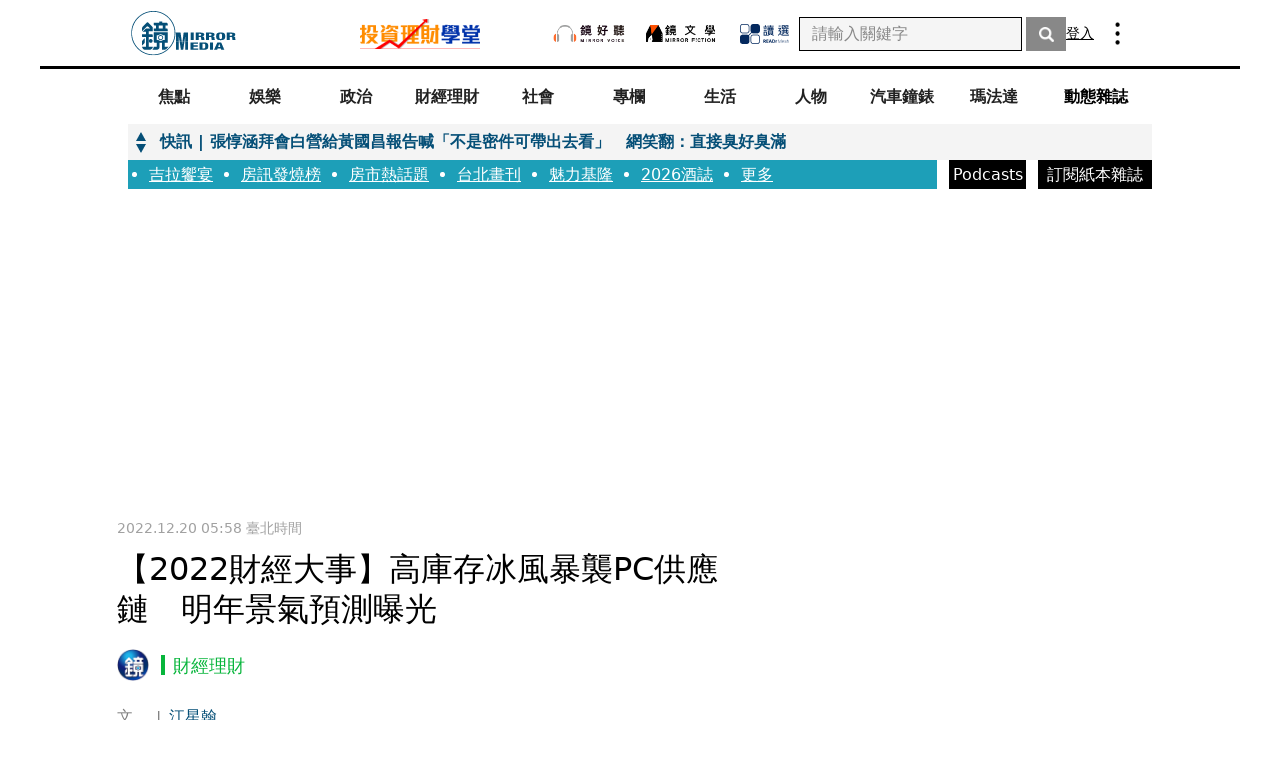

--- FILE ---
content_type: text/html; charset=utf-8
request_url: https://www.google.com/recaptcha/api2/aframe
body_size: 153
content:
<!DOCTYPE HTML><html><head><meta http-equiv="content-type" content="text/html; charset=UTF-8"></head><body><script nonce="-S6m68mnZEGT9dVPVPCS7w">/** Anti-fraud and anti-abuse applications only. See google.com/recaptcha */ try{var clients={'sodar':'https://pagead2.googlesyndication.com/pagead/sodar?'};window.addEventListener("message",function(a){try{if(a.source===window.parent){var b=JSON.parse(a.data);var c=clients[b['id']];if(c){var d=document.createElement('img');d.src=c+b['params']+'&rc='+(localStorage.getItem("rc::a")?sessionStorage.getItem("rc::b"):"");window.document.body.appendChild(d);sessionStorage.setItem("rc::e",parseInt(sessionStorage.getItem("rc::e")||0)+1);localStorage.setItem("rc::h",'1769147853080');}}}catch(b){}});window.parent.postMessage("_grecaptcha_ready", "*");}catch(b){}</script></body></html>

--- FILE ---
content_type: image/svg+xml
request_url: https://www.mirrormedia.mg/images-next/link-logo.svg
body_size: 446
content:
<svg fill="none" height="36" viewBox="0 0 40 41" width="36" xmlns="http://www.w3.org/2000/svg"><circle cx="20" cy="20.5" fill="#054f77" r="20"/><g fill="#fff"><path d="m21.2853 23.8522c-1.0052.0021-1.9838-.3249-2.7875-.9313-.1191-.0887-.1985-.2211-.2207-.3683-.0222-.1473.0145-.2974.1021-.4176.014-.0202.6516-.6646.6516-.6646.0883-.0949.2071-.1555.3355-.171s.2582.015.3664.0861c.5158.37 1.1454.5445 1.7771.4928.6317-.0518 1.2247-.3266 1.674-.7756l3.0168-3.0303c.9131-.9172 1.1383-2.3778.4163-3.4525-.8205-1.2404-2.6145-1.7051-4.0364-.4505-.1529.1353-1.7879 1.7374-1.7879 1.7374-.0505.0507-.1104.0909-.1763.1183-.0659.0275-.1365.0416-.2079.0416-.0713 0-.142-.0141-.2079-.0416-.0659-.0274-.1258-.0676-.1762-.1183l-.6034-.6061c-.1021-.103-.1595-.2425-.1595-.3879s.0574-.2849.1595-.3879l1.5567-1.5616c1.6994-1.7131 4.4789-1.9959 6.3352-.4545.9472.7822 1.5464 1.9102 1.6659 3.1361.1196 1.2259-.2503 2.4492-1.0284 3.4012-.0965.1172-3.4029 3.4485-3.4029 3.4485-.8659.868-2.0388 1.3562-3.2621 1.3576z"/><path d="m18.7211 17.1431c1.008-.0035 1.9893.325 2.7935.9353.119.0883.1983.2204.2206.3673.0222.147-.0144.2967-.1019.4166-.0141.0222-.6516.6667-.6516.6667-.0883.0935-.2064.1532-.3338.1687s-.2562-.0142-.3641-.0839c-.5157-.3703-1.1453-.5451-1.7772-.4933-.6318.0517-1.2249.3267-1.674.7761l-3.0167 3.0303c-.9232.9152-1.1504 2.3758-.4264 3.4526.8185 1.2383 2.6145 1.705 4.0364.4505.1529-.1354 1.7879-1.7394 1.7879-1.7394.0505-.0507.1104-.0909.1763-.1184.0659-.0274.1365-.0416.2079-.0416.0713 0 .142.0142.2079.0416.0659.0275.1258.0677.1762.1184l.6034.606c.1013.1039.1581.2435.1581.3889s-.0568.2851-.1581.3889l-1.5567 1.5616c-1.7014 1.7132-4.4809 1.996-6.3372.4546-.9481-.7814-1.5485-1.909-1.6691-3.1349-.1207-1.2259.2482-2.4497 1.0255-3.4025.0966-.1192 3.4029-3.4485 3.4029-3.4485.4289-.4322.9386-.775 1.4998-1.0087s1.1629-.3536 1.7704-.3529z"/></g></svg>

--- FILE ---
content_type: application/javascript; charset=UTF-8
request_url: https://www.mirrormedia.mg/_next/static/chunks/1723-9a0f17aea9ccad62.js
body_size: 21968
content:
"use strict";(self.webpackChunk_N_E=self.webpackChunk_N_E||[]).push([[1723],{81284:function(n,e,t){t.d(e,{Z:function(){return p}});var r=t(7297),i=t(85893),o=t(67294),a=t(19521),l=t(96301),s=t(31007);function c(){let n=(0,r.Z)(["\n        .gdpr-notification {\n          position: fixed;\n          bottom: 0;\n          left: 0;\n          width: 100%;\n          padding: 10px;\n          border-radius: 4px;\n          background: #054f77;\n          box-shadow: 0px 4px 4px 0px rgba(0, 0, 0, 0.25);\n          line-height: 180%;\n          font-size: 14px;\n          padding: 12px 16px 20px;\n          display: flex;\n          flex-direction: column;\n          align-items: center;\n\n          "," {\n            font-size: 16px;\n            padding: 20px 36px;\n            flex-direction: row;\n          }\n          "," {\n            padding: 28px 100px;\n          }\n        }\n\n        button {\n          display: flex;\n          align-items: center;\n          justify-content: center;\n          border-radius: 4px;\n          background: #fff;\n          color: #054f77;\n          font-weight: 900;\n          width: 83px;\n          height: 33px;\n          font-size: 14px;\n          padding: 4px 0;\n          margin-left: 0;\n          margin-top: 18px;\n          :hover {\n            background: #d8d8d8;\n            transition: all 0.3s ease-in-out;\n          }\n\n          "," {\n            font-size: 20px;\n            width: 127px;\n            height: 56px;\n            padding: 10px 0;\n            margin-left: 19px;\n            margin-top: 0;\n          }\n          "," {\n            margin-left: 27px;\n          }\n        }\n\n        a {\n          color: #ffa011;\n          margin-left: 8px;\n          text-decoration: underline 0.7px;\n          text-underline-offset: 3.5px;\n        }\n\n        .text {\n          "," {\n            width: 90%;\n          }\n        }\n      "]);return c=function(){return n},n}function d(){let n=(0,r.Z)(["\n  position: relative;\n  z-index: ",";\n  color: white;\n\n  ",";\n"]);return d=function(){return n},n}let u=a.default.div.withConfig({displayName:"gdpr__Wrapper",componentId:"sc-a2f88b91-0"})(d(),l.kg.coverHeader,n=>{let{showNotification:e}=n;return e&&(0,a.css)(c(),n=>{let{theme:e}=n;return e.breakpoint.md},n=>{let{theme:e}=n;return e.breakpoint.xl},n=>{let{theme:e}=n;return e.breakpoint.md},n=>{let{theme:e}=n;return e.breakpoint.xl},n=>{let{theme:e}=n;return e.breakpoint.md})});function p(){let[n,e]=(0,o.useState)(!1),t=(0,s.Z)();(0,o.useEffect)(()=>{let n=localStorage.getItem("mirrormedia-gdprSeen");n||e(!0)},[]);let r=()=>{e(!1),localStorage.setItem("mirrormedia-gdprSeen","true")};return t&&(0,i.jsx)(u,{showNotification:n,children:n&&(0,i.jsxs)("div",{className:"gdpr-notification",children:[(0,i.jsxs)("div",{className:"text",children:["本網站使用相關技術提供更好的閱讀體驗，同時尊重使用者隱私，若您瀏覽此網站，即代表您同意我們使用第三方 Cookie。若欲了解更多相關資訊，點這裡瞭解",(0,i.jsx)("a",{href:"https://www.mirrormedia.mg/story/privacy/",target:"_blank",rel:"noreferrer noopener",children:"隱私權聲明"}),"。"]}),(0,i.jsx)("button",{onClick:r,children:"我同意"})]})})}},89425:function(n,e,t){t.d(e,{Z:function(){return s}});var r=t(7297),i=t(85893),o=t(19521);function a(){let n=(0,r.Z)(["\n  user-select: none;\n  display: block;\n  margin-left: 22px;\n  &:focus {\n    border: none;\n    outline: none;\n  }\n  .hamburger {\n    display: block;\n    width: 20px;\n    height: 2px;\n    margin: 2px 0;\n    border-radius: 12px;\n    background-color: ",";\n\n    "," {\n      display: none;\n    }\n  }\n"]);return a=function(){return n},n}let l=o.default.button.withConfig({displayName:"hamburger-button__Hamburger",componentId:"sc-d863b863-0"})(a(),n=>{let{theme:e,color:t}=n;return e.color.brandColor[t]?e.color.brandColor[t]:t},n=>{let{theme:e}=n;return e.breakpoint.xl});function s(n){let{color:e="#000000",handleOnClick:t=()=>{}}=n;return(0,i.jsxs)(l,{"aria-label":"side-bar",color:e,onClick:t,children:[(0,i.jsx)("i",{className:"hamburger"}),(0,i.jsx)("i",{className:"hamburger"}),(0,i.jsx)("i",{className:"hamburger"})]})}},8544:function(n,e,t){t.d(e,{D:function(){return ez},Z:function(){return eZ}});var r=t(7297),i=t(85893),o=t(5152),a=t.n(o),l=t(25675),s=t.n(l),c=t(67294),d=t(19521),u=t(96301),p=t(70763),f=t(41664),h=t.n(f);function m(){let n=(0,r.Z)(["\n  display: block;\n  width: 62px;\n  height: 50px;\n  background-color: rgba(0, 0, 0, 1);\n  color: white;\n  text-align: center;\n  border-radius: 4px;\n  color: #fff;\n  text-align: center;\n  font-size: 13px;\n  font-weight: 600;\n  line-height: 150%;\n  margin-right: 12px;\n  &:focus {\n    outline: none;\n  }\n\n  "," {\n    display: none;\n  }\n"]);return m=function(){return n},n}let g=d.default.button.withConfig({displayName:"subscribe-papermag-mb-btn__SubscribeMagazineButton",componentId:"sc-8342d255-0"})(m(),n=>{let{theme:e}=n;return e.breakpoint.xl});function x(){return(0,i.jsx)(g,{children:(0,i.jsxs)(h(),{href:"/papermag",target:"_blank",children:["訂閱",(0,i.jsx)("br",{}),"紙本雜誌"]})})}function b(){let n=(0,r.Z)(["\n  display: none;\n  "," {\n    display: block;\n    width: ",";\n    background-color: rgba(0, 0, 0, 1);\n    color: white;\n    text-align: center;\n    margin-left: 12px;\n    :hover {\n      color: #61b8c6;\n      transition: all 0.2s ease-in-out;\n    }\n  }\n"]);return b=function(){return n},n}let w=d.default.button.withConfig({displayName:"entrance-button__StyledButton",componentId:"sc-46d9ceb7-0"})(b(),n=>{let{theme:e}=n;return e.breakpoint.xl},n=>{let{width:e}=n;return e||"141px"});function y(n){let{children:e,width:t,href:r}=n;return(0,i.jsx)(w,{width:t,children:(0,i.jsx)(h(),{href:r,target:"_blank",children:e})})}var k=t(3266),v=t(85508);function A(){let n=(0,r.Z)(["\n  display: block;\n  padding: 4px;\n  background-color: #61b8c6;\n  color: white;\n  text-align: center;\n  border-radius: 4px;\n  color: #fff;\n  text-align: center;\n  font-size: 13px;\n  font-weight: 600;\n  line-height: 150%;\n  font-size: 14px;\n  font-weight: 600;\n  line-height: 150%; /* 21px */\n\n  "," {\n    display: none;\n  }\n"]);return A=function(){return n},n}let _=d.default.button.withConfig({displayName:"podcast-mb-btn__PodcastButton",componentId:"sc-58a584f7-0"})(A(),n=>{let{theme:e}=n;return e.breakpoint.xl});function j(){return(0,i.jsx)(_,{children:(0,i.jsx)(h(),{href:"/podcasts",target:"_blank",children:"Podcasts"})})}var C=t(1148),I=t(2112),N=t(89425);function Z(){let n=(0,r.Z)(["\n  ",";\n"]);return Z=function(){return n},n}function S(){let n=(0,r.Z)(["\n  display: flex;\n  flex-direction: column;\n\n  position: fixed;\n  top: 0;\n  width: 100%;\n  height: 100%;\n  background-color: #054f77;\n  font-size: 14px;\n  line-height: 1.5;\n  z-index: 539;\n  overflow-y: auto;\n  left: ",";\n  transition: left 0.5s ease-in-out;\n\n  "," {\n    width: 320px;\n    left: ",";\n  }\n  "," {\n    display: none;\n  }\n"]);return S=function(){return n},n}function B(){let n=(0,r.Z)(["\n  display: flex;\n  gap: 10px;\n  flex-wrap: wrap;\n  width: 90%;\n  margin-bottom: 16px;\n"]);return B=function(){return n},n}function E(){let n=(0,r.Z)(["\n  font-weight: 500;\n  color: #fff;\n  text-decoration: underline;\n  text-underline-offset: 3px;\n  text-decoration-thickness: 0.7px;\n"]);return E=function(){return n},n}function M(){let n=(0,r.Z)(["\n  display: flex;\n  width: 100%;\n  justify-content: space-between;\n  align-items: center;\n  text-align: left;\n  color: #fff;\n  font-weight: 700;\n  position: relative;\n  padding: 12px 0 12px 20px;\n  border-bottom: 1px solid #fff;\n  &::before,\n  ::after {\n    display: block;\n    position: absolute;\n    content: '';\n  }\n  &::before {\n    top: 14px;\n    left: 0;\n    width: 8px;\n    height: 16px;\n    background-color: ",";\n  }\n"]);return M=function(){return n},n}function z(){let n=(0,r.Z)(["\n  width: 25%;\n  height: 1rem;\n  display: block;\n  &:focus {\n    outline: none;\n  }\n  &:after {\n    position: absolute;\n    width: 0;\n    height: 0;\n    top: 50%;\n    right: 0;\n    transform: translateY(-50%);\n    content: '';\n    border-style: solid;\n    border-width: 6px 10.4px 6px 0;\n    border-color: transparent #fff transparent transparent;\n    border-width: ",";\n    border-color: ",";\n  }\n"]);return z=function(){return n},n}function O(){let n=(0,r.Z)(["\n  display: flex;\n  font-weight: 400;\n  flex-wrap: wrap;\n  gap: 4px 12px;\n  color: ",";\n\n  margin: ",";\n  gap: ",";\n  transition: all 0.5s ease-in-out;\n\n  a {\n    height: ",";\n    visibility: ",";\n    opacity: ",";\n    transition: all 0.5s ease-in-out;\n  }\n"]);return O=function(){return n},n}function L(){let n=(0,r.Z)(["\n  padding: 24px;\n"]);return L=function(){return n},n}function P(){let n=(0,r.Z)(["\n  margin-top: auto;\n"]);return P=function(){return n},n}function T(){let n=(0,r.Z)(["\n  display: flex;\n  justify-content: space-between;\n  margin-bottom: 45px;\n  img {\n    height: 19px;\n  }\n"]);return T=function(){return n},n}function R(){let n=(0,r.Z)(["\n  color: #bcbcbc;\n  justify-content: center;\n  display: grid;\n  grid-template-columns: 1fr 1fr 1fr;\n  flex-wrap: wrap;\n  row-gap: 9px;\n"]);return R=function(){return n},n}function H(){let n=(0,r.Z)(["\n  display: flex;\n  align-items: flex-start;\n  justify-content: space-between;\n  background-color: #333333;\n  padding: 4.5px 24px;\n  img {\n    width: 20px;\n    height: 20px;\n    background-image: url(/images-next/social-media-white@2x.png);\n    display: block;\n    background-size: 126px 120px;\n    &.line {\n      background-position: -86px -80px;\n    }\n    &.weibo {\n      background-position: -66px -60px;\n    }\n    &.facebook {\n      background-position: -106px -100px;\n    }\n    &.instagram {\n      background-position: -46px -40px;\n    }\n    &.rss {\n      background-position: -26px -20px;\n    }\n    &.email {\n      width: 26px;\n      background-position: 0 0;\n    }\n  }\n"]);return H=function(){return n},n}let U=(0,d.css)(Z(),n=>{let{sectionSlug:e,theme:t}=n;return"member"===e?"#e51731":e&&t.color.sectionsColor[e]?t.color.sectionsColor[e]:"#fff"}),G=d.default.section.withConfig({displayName:"mobile-sidebar__SideBar",componentId:"sc-bd324bae-0"})(S(),n=>{let{shouldShowSidebar:e}=n;return e?"0":"-100%"},n=>{let{theme:e}=n;return e.breakpoint.md},n=>{let{shouldShowSidebar:e}=n;return e?"0":"-100%"},n=>{let{theme:e}=n;return e.breakpoint.xl}),D=d.default.div.withConfig({displayName:"mobile-sidebar__Topics",componentId:"sc-bd324bae-1"})(B()),W=d.default.a.withConfig({displayName:"mobile-sidebar__Topic",componentId:"sc-bd324bae-2"})(E()),V=d.default.div.withConfig({displayName:"mobile-sidebar__Section",componentId:"sc-bd324bae-3"})(M(),n=>{let{sectionSlug:e}=n;return e?U:"#fff"}),Y=d.default.button.withConfig({displayName:"mobile-sidebar__SectionToggle",componentId:"sc-bd324bae-4"})(z(),n=>{let{shouldOpen:e}=n;return e?"10.4px 6px 0 6px":"6px 10.4px 6px 0"},n=>{let{shouldOpen:e}=n;return e?"#fff transparent transparent transparent":"transparent #fff transparent transparent"}),K=d.default.div.withConfig({displayName:"mobile-sidebar__Categories",componentId:"sc-bd324bae-5"})(O(),n=>{let{sectionSlug:e}=n;return e?U:"#fff"},n=>{let{shouldShowCategories:e}=n;return e?"12px 0":"0px"},n=>{let{shouldShowCategories:e}=n;return e?"4px 20px":"0px"},n=>{let{shouldShowCategories:e}=n;return e?"21px":"0"},n=>{let{shouldShowCategories:e}=n;return e?"visible":"hidden"},n=>{let{shouldShowCategories:e}=n;return e?"1":"0"}),F=d.default.div.withConfig({displayName:"mobile-sidebar__SideBarTop",componentId:"sc-bd324bae-6"})(L()),Q=(0,d.default)(F).withConfig({displayName:"mobile-sidebar__SideBarBottom",componentId:"sc-bd324bae-7"})(P()),X=d.default.ul.withConfig({displayName:"mobile-sidebar__SubBrandList",componentId:"sc-bd324bae-8"})(T()),q=d.default.ul.withConfig({displayName:"mobile-sidebar__PromotionList",componentId:"sc-bd324bae-9"})(R()),J=d.default.div.withConfig({displayName:"mobile-sidebar__SocialMediaList",componentId:"sc-bd324bae-10"})(H());function $(n){let{topics:e,sectionsAndCategories:t=[],subBrands:r,promotions:o,socialMedia:a}=n,[l,d]=(0,c.useState)(!1),[u,p]=(0,c.useState)(""),f=(0,c.useRef)(null);(0,C.Z)(f,()=>{d(!1)});let m=t.map(n=>{switch(n.type){case"section":return(0,i.jsxs)(c.Fragment,{children:[(0,i.jsxs)(V,{sectionSlug:n.slug,children:[(0,i.jsx)("a",{style:{width:"50%"},href:n.href,children:(0,i.jsx)("div",{children:n.name})}),(0,i.jsx)(Y,{"aria-label":"open-section-".concat(n.slug),onClick:()=>p(n.slug),shouldOpen:n.slug===u})]}),(0,i.jsx)(K,{shouldShowCategories:n.slug===u,sectionSlug:n.slug,children:n.categories.map(n=>(0,i.jsx)("a",{href:n.href,children:n.name},n.id))})]},n.order);case"category":{var e;let t=null===(e=n.sections)||void 0===e?void 0:e[0];return(0,i.jsx)(V,{sectionSlug:t,children:(0,i.jsx)("a",{style:{width:"100%"},href:n.href,children:(0,i.jsx)("div",{children:n.name})})},n.order)}}});return(0,i.jsxs)(i.Fragment,{children:[(0,i.jsx)(N.Z,{handleOnClick:()=>d(n=>!n)}),(0,i.jsxs)(G,{shouldShowSidebar:l,ref:f,children:[(0,i.jsxs)(F,{children:[(0,i.jsx)(I.Z,{color:"white",handleOnClick:()=>d(n=>!n)}),(0,i.jsxs)(D,{children:[e.map(n=>(0,i.jsx)(W,{href:"/topic/".concat(n.slug),children:n.name},n.id)),(0,i.jsx)(W,{href:"/section/topic",children:"更多"})]}),(0,i.jsx)(j,{}),m]}),(0,i.jsxs)(Q,{children:[(0,i.jsx)(X,{children:r.map(n=>(0,i.jsx)("li",{children:(0,i.jsx)("a",{href:n.href,target:"_blank",rel:"noopener noreferer noreferrer",children:(0,i.jsx)(s(),{width:n.imageSize.colorless.width,height:n.imageSize.colorless.height,src:"/images-next/".concat(n.name,"-colorless.png"),alt:n.title})})},n.name))}),(0,i.jsx)(q,{children:o.map(n=>(0,i.jsx)("li",{children:(0,i.jsx)(h(),{href:n.href,target:"_blank",children:n.title})},n.name))})]}),(0,i.jsx)(J,{children:a.map(n=>{let{name:e,href:t}=n;return(0,i.jsx)("a",{href:t,target:"_blank",rel:"noreferrer noopenner",children:(0,i.jsx)("img",{className:e,src:"/images-next/transperent.png",alt:e})},e)})})]})]})}var nn=t(18213);function ne(){let n=(0,r.Z)(["\n  color: ",";\n"]);return ne=function(){return n},n}function nt(){let n=(0,r.Z)(["\n  font-size: 14px;\n  line-height: 1.5;\n  // to hide scrollbar\n  overflow: hidden;\n  width: 100%;\n  margin: 0 auto;\n  display: flex;\n  gap: 10px;\n  @media "," {\n    font-size: 16px;\n    height: auto;\n    overflow: visible;\n  }\n"]);return nt=function(){return n},n}function nr(){let n=(0,r.Z)(["\n  display: flex;\n  align-items: flex-start;\n  justify-content: space-between;\n  align-items: center;\n  width: 100%;\n  margin: 0 auto;\n  text-align: center;\n  padding: 0;\n  // to hide scrollbar\n  overflow-x: auto;\n  scrollbar-width: none; /* Firefox */\n  -ms-overflow-style: none; /* Internet Explorer 10+ */\n  &::-webkit-scrollbar {\n    /* WebKit */\n    width: 0;\n    height: 0;\n  }\n  "," {\n    width: 100%;\n    justify-content: space-between;\n  }\n  "," {\n    height: 55px;\n    overflow: visible;\n  }\n"]);return nr=function(){return n},n}function ni(){let n=(0,r.Z)(["\n  flex: 0 0 auto;\n  :not(:last-child) {\n    padding-right: 8px;\n  }\n  position: relative;\n  cursor: pointer;\n  user-select: none;\n  line-height: 1.15;\n  color: rgba(0, 0, 0, 0.87);\n  font-size: 16px;\n  font-weight: 600;\n\n  "," {\n    :not(:last-child) {\n      padding-right: 0;\n    }\n    line-height: 150%;\n    flex-shrink: 1;\n    width: 100%;\n    min-width: calc(100% / 12);\n    &.member {\n      color: #fff;\n      background-color: #000000;\n    }\n  }\n  &:hover {\n    ","\n  }\n"]);return ni=function(){return n},n}function no(){let n=(0,r.Z)(["\n  display: block;\n  width: 100%;\n  font-weight: 700;\n  padding: 7px 6px 5px 6px;\n  "," {\n    padding: 9px 12px 9px 12px;\n  }\n"]);return no=function(){return n},n}function na(){let n=(0,r.Z)(["\n  width: 68px;\n  height: 29px;\n  "," {\n    display: none;\n  }\n"]);return na=function(){return n},n}function nl(){let n=(0,r.Z)(["\n  background-color: #fff;\n\n  padding: 4px 0 10px 8px;\n  "," {\n    display: none;\n  }\n"]);return nl=function(){return n},n}function ns(){let n=(0,r.Z)(["\n  position: absolute;\n  display: none;\n  width: 100%;\n  left: 0;\n  top: 100%;\n  background-color: #333;\n  text-align: center;\n  z-index: ",";\n  color: #fff;\n  "," {\n    ",":hover & {\n      display: block;\n    }\n  }\n"]);return ns=function(){return n},n}function nc(){let n=(0,r.Z)(["\n  display: block;\n  &:hover {\n    ","\n  }\n  "," {\n    padding: 8px 12px 8px 12px;\n  }\n"]);return nc=function(){return n},n}function nd(){let n=(0,r.Z)(["\n  display: block;\n  min-width: 80px;\n"]);return nd=function(){return n},n}let nu=(0,d.css)(ne(),n=>{let{sectionSlug:e,theme:t}=n;return"member"===e?"#e51731":e&&t.color.sectionsColor[e]?t.color.sectionsColor[e]:"#000"}),np=(0,d.default)("nav").withConfig({displayName:"nav-sections__SectionsWrapper",componentId:"sc-72dfacf5-0"})(nt(),nn.ih.xl),nf=(0,d.default)("ul").withConfig({displayName:"nav-sections__Sections",componentId:"sc-72dfacf5-1"})(nr(),n=>{let{theme:e}=n;return e.breakpoint.md},n=>{let{theme:e}=n;return e.breakpoint.xl}),nh=(0,d.default)("li").withConfig({displayName:"nav-sections__Section",componentId:"sc-72dfacf5-2"})(ni(),n=>{let{theme:e}=n;return e.breakpoint.xl},n=>{let{sectionSlug:e}=n;return e?nu:"color: #000;"}),nm=(0,d.default)("a").withConfig({displayName:"nav-sections__SectionLink",componentId:"sc-72dfacf5-3"})(no(),n=>{let{theme:e}=n;return e.breakpoint.xl}),ng=(0,d.default)(k.Z).withConfig({displayName:"nav-sections__LogoIcon",componentId:"sc-72dfacf5-4"})(na(),n=>{let{theme:e}=n;return e.breakpoint.md}),nx=(0,d.default)("div").withConfig({displayName:"nav-sections__SectionLogo",componentId:"sc-72dfacf5-5"})(nl(),n=>{let{theme:e}=n;return e.breakpoint.md}),nb=(0,d.default)("div").withConfig({displayName:"nav-sections__SectionDropDown",componentId:"sc-72dfacf5-6"})(ns(),u.kg.header,n=>{let{theme:e}=n;return e.breakpoint.xl},nh),nw=(0,d.default)("a").withConfig({displayName:"nav-sections__CategoryLink",componentId:"sc-72dfacf5-7"})(nc(),n=>{let{sectionSlug:e}=n;return e?nu:"color: #fff;"},n=>{let{theme:e}=n;return e.breakpoint.xl}),ny=(0,d.default)(nm).withConfig({displayName:"nav-sections__MagazineLink",componentId:"sc-72dfacf5-8"})(nd());function nk(n){let{sectionsAndCategories:e=[]}=n,t=e.map(n=>{switch(null==n?void 0:n.type){case"section":return(0,i.jsxs)(nh,{sectionSlug:null==n?void 0:n.slug,children:[(0,i.jsx)(nm,{href:n.href,children:(0,i.jsx)("div",{children:n.name})}),(0,i.jsx)(nb,{children:n.categories.map(e=>(0,i.jsx)(nw,{href:e.href,sectionSlug:null==n?void 0:n.slug,children:(0,i.jsx)("div",{children:e.name})},e.id))})]},n.order);case"category":{var e;let t=null===(e=n.sections)||void 0===e?void 0:e[0];return(0,i.jsx)(nh,{sectionSlug:t,children:(0,i.jsx)(nm,{href:n.href,children:(0,i.jsx)("div",{children:n.name})})},n.order)}default:return null}});return(0,i.jsxs)(np,{children:[(0,i.jsx)(nx,{children:(0,i.jsx)("a",{href:"/",children:(0,i.jsx)(ng,{})})}),(0,i.jsxs)(nf,{children:[t,(0,i.jsx)(ny,{href:"/magazine",children:(0,i.jsx)("div",{children:"動態雜誌"})})]})]})}function nv(){let n=(0,r.Z)(["\n  display: none;\n  "," {\n    display: flex;\n    width: 100%;\n    background: #1d9fb8;\n    text-align: center;\n    height: 29px;\n    overflow: hidden;\n  }\n"]);return nv=function(){return n},n}function nA(){let n=(0,r.Z)(["\n  font-size: 16px;\n  line-height: 29px;\n  height: 100%;\n  width: auto;\n  margin: 0 12px 0 1em;\n  cursor: pointer;\n  position: relative;\n  text-decoration-line: underline;\n  text-underline-offset: 2.5px;\n  text-decoration-thickness: 1px;\n  color: #ffffff;\n  display: list-item;\n  list-style-type: disc;\n"]);return nA=function(){return n},n}function n_(){let n=(0,r.Z)(["\n  display: flex;\n  flex-wrap: wrap;\n  width: fit-content;\n  padding-left: 5px;\n  //only show 6 topic\n  ",":nth-child(n + 7) {\n    display: none;\n  }\n"]);return n_=function(){return n},n}let nj=d.default.section.withConfig({displayName:"nav-topics__TopicsWrapper",componentId:"sc-4ca6c55f-0"})(nv(),n=>{let{theme:e}=n;return e.breakpoint.xl}),nC=d.default.a.withConfig({displayName:"nav-topics__Topic",componentId:"sc-4ca6c55f-1"})(nA()),nI=d.default.div.withConfig({displayName:"nav-topics__Topics",componentId:"sc-4ca6c55f-2"})(n_(),nC);function nN(n){let{topics:e=[]}=n;return(0,i.jsxs)(nj,{children:[(0,i.jsx)(nI,{children:e.map(n=>(0,i.jsx)(nC,{href:"/topic/".concat(n.slug),children:(0,i.jsx)("div",{children:n.name})},n.id))}),(0,i.jsx)(nC,{href:"/section/topic",children:(0,i.jsx)("div",{children:"更多"})})]})}function nZ(){let n=(0,r.Z)(["\n  display: none;\n\n  margin-left: 5px;\n  position: relative;\n  "," {\n    display: block;\n  }\n"]);return nZ=function(){return n},n}function nS(){let n=(0,r.Z)(["\n  display: block;\n  background-image: url(",");\n  background-position: center;\n  background-repeat: no-repeat;\n  width: 5px;\n  height: 30.81px;\n  background-size: 5px;\n  padding-left: 8px;\n  padding-right: 8px;\n  box-sizing: content-box;\n  cursor: pointer;\n  user-select: none;\n"]);return nS=function(){return n},n}function nB(){let n=(0,r.Z)(["\n  text-align: center;\n  position: absolute;\n  top: 28px;\n  left: 8px;\n  width: 130px;\n  background-color: #fff;\n  border: 1px solid #eee;\n  color: #34495e;\n  line-height: 1.15;\n  font-size: 16px;\n"]);return nB=function(){return n},n}function nE(){let n=(0,r.Z)(["\n  display: block;\n  padding: 8px 16px;\n"]);return nE=function(){return n},n}let nM=d.default.div.withConfig({displayName:"promotion-links__PromotionLinksWrapper",componentId:"sc-4b30d93c-0"})(nZ(),n=>{let{theme:e}=n;return e.breakpoint.xl}),nz=d.default.button.withConfig({displayName:"promotion-links__PromotionLinksButton",componentId:"sc-4b30d93c-1"})(nS(),"/_next/static/media/more-black.37aaad3c.png"),nO=d.default.div.withConfig({displayName:"promotion-links__LinkWrapper",componentId:"sc-4b30d93c-2"})(nB()),nL=d.default.a.withConfig({displayName:"promotion-links__Link",componentId:"sc-4b30d93c-3"})(nE());function nP(n){let{links:e}=n,[t,r]=(0,c.useState)(!1),o=(0,c.useRef)(null);return(0,C.Z)(o,()=>{r(!1)}),(0,i.jsxs)(nM,{ref:o,children:[(0,i.jsx)(nz,{"aria-label":"menu-bar",onClick:()=>{r(n=>!n)}}),t&&(0,i.jsx)(nO,{children:e.map(n=>(0,i.jsx)(nL,{href:n.href,target:"_blank",rel:"noopener nooreferer",children:n.title},n.title))})]})}var nT=t(90742),nR=t(61067);function nH(){let n=(0,r.Z)(["\n  display: none;\n  "," {\n    display: flex;\n    align-content: center;\n    justify-content: center;\n    position: relative;\n    align-items: center;\n  }\n"]);return nH=function(){return n},n}function nU(){let n=(0,r.Z)(["\n  margin-left: 10px;\n  margin-right: 10px;\n  flex: 0 0 auto;\n  cursor: pointer;\n"]);return nU=function(){return n},n}let nG=d.default.ul.withConfig({displayName:"sub-brand-list__SubBrandListWrapper",componentId:"sc-9c249de7-0"})(nH(),n=>{let{theme:e}=n;return e.breakpoint.xl}),nD=d.default.li.withConfig({displayName:"sub-brand-list__ListItem",componentId:"sc-9c249de7-1"})(nU());function nW(n){let{subBrands:e=[],className:t}=n;return(0,i.jsx)(nG,{className:t,children:e.map(n=>{let{name:e,title:t,href:r,imageSize:o}=n;return(0,i.jsx)(nD,{children:(0,i.jsx)(h(),{href:r,target:"_blank",rel:"noopener noreferer","aria-label":t,children:(0,i.jsx)(s(),{width:o.normal.width,height:o.normal.height,src:"/images-next/".concat(e,".png"),alt:t,loading:"eager"})})},e)})})}var nV=t(54927),nY={src:"/_next/static/media/course-horizontal.f0add8d2.png",height:90,width:360,blurDataURL:"[data-uri]",blurWidth:8,blurHeight:2},nK={src:"/_next/static/media/course-vertical.52828c4d.png",height:144,width:180,blurDataURL:"[data-uri]",blurWidth:8,blurHeight:6};function nF(){let n=(0,r.Z)(["\n  display: inline-block;\n  flex-shrink: 0;\n  align-self: center;\n  margin-left: 8px;\n"]);return nF=function(){return n},n}function nQ(){let n=(0,r.Z)(["\n  display: none;\n  "," {\n    display: inline-block;\n  }\n  "," {\n    display: none;\n  }\n"]);return nQ=function(){return n},n}function nX(){let n=(0,r.Z)(["\n  display: none;\n  "," {\n    display: inline-block;\n  }\n"]);return nX=function(){return n},n}let nq=(0,d.default)(h()).withConfig({displayName:"link-to-course__Container",componentId:"sc-8c540417-0"})(nF()),nJ=(0,d.default)(s()).withConfig({displayName:"link-to-course__MobileIcon",componentId:"sc-8c540417-1"})(nQ(),n=>{let{theme:e}=n;return e.breakpoint.md},n=>{let{theme:e}=n;return e.breakpoint.xl}),n$=(0,d.default)(s()).withConfig({displayName:"link-to-course__DesktopIcon",componentId:"sc-8c540417-2"})(nX(),n=>{let{theme:e}=n;return e.breakpoint.xl});function n0(){return(0,i.jsxs)(nq,{href:nV.gO,target:"_blank",children:[(0,i.jsx)(nJ,{src:nK,width:60,height:48,alt:"課程"}),(0,i.jsx)(n$,{src:nY,width:120,height:30,alt:"課程"})]})}var n1=t(9619),n2=t(73620);function n5(){let n=(0,r.Z)(["\n  background-color: rgba(255, 255, 255, 1);\n  margin: 0 auto;\n"]);return n5=function(){return n},n}function n4(){let n=(0,r.Z)(["\n  display: flex;\n  justify-content: space-between;\n  align-items: center;\n  padding: 21px 15px 20px 8px;\n  max-width: 596px;\n  margin: 0 auto;\n  height: 75px;\n\n  "," {\n    padding: 21px 0px 20px 0;\n    height: 69.24px;\n  }\n  "," {\n    border-bottom: 3px solid black;\n    padding: 21px 90px 20px;\n    max-width: 1200px;\n  }\n"]);return n4=function(){return n},n}function n8(){let n=(0,r.Z)(["\n  max-width: 596px;\n  margin: 0 auto;\n  "," {\n    max-width: 1024px;\n  }\n"]);return n8=function(){return n},n}function n3(){let n=(0,r.Z)(["\n  display: none;\n  "," {\n    display: block;\n    width: 68px;\n    height: 29px;\n  }\n  "," {\n    display: block;\n    width: 107px;\n    height: 45px;\n  }\n"]);return n3=function(){return n},n}function n7(){let n=(0,r.Z)(["\n  display: flex;\n  flex-shrink: 0;\n  align-items: center;\n  z-index: 529;\n"]);return n7=function(){return n},n}function n6(){let n=(0,r.Z)(["\n  display: block;\n  &:focus {\n    border: none;\n    outline: none;\n  }\n  "," {\n    display: none;\n  }\n"]);return n6=function(){return n},n}function n9(){let n=(0,r.Z)(["\n  width: 100%;\n  border: unset;\n  margin: auto 15px;\n  input {\n    background-color: white;\n    &::placeholder {\n      color: rgba(188, 188, 188, 1);\n    }\n  }\n"]);return n9=function(){return n},n}function en(){let n=(0,r.Z)(["\n  background-color: #f5f5f5;\n  display: flex;\n  align-content: center;\n  text-align: center;\n  ","\n  "," {\n    display: none;\n  }\n\n  transition: height 0.5s ease-out;\n  "," {\n    ","\n  }\n"]);return en=function(){return n},n}function ee(){let n=(0,r.Z)(["\n  "," {\n    margin-top: 10px;\n  }\n\n  "," {\n    margin-top: 0px;\n  }\n"]);return ee=function(){return n},n}function et(){let n=(0,r.Z)(["\n  display: flex;\n"]);return et=function(){return n},n}function er(){let n=(0,r.Z)(["\n  width: auto;\n  height: auto;\n\n  "," {\n    margin-left: 20px;\n    margin-right: auto;\n    order: 0;\n  }\n"]);return er=function(){return n},n}function ei(){let n=(0,r.Z)(["\n  width: 95px;\n  height: 50px;\n  margin-right: auto;\n\n  "," {\n    margin-left: 20px;\n    margin-right: auto;\n    order: 0;\n  }\n"]);return ei=function(){return n},n}function eo(){let n=(0,r.Z)(["\n  width: 100%;\n  display: flex;\n  flex-direction: row-reverse;\n  align-items: center;\n  justify-content: space-between;\n\n  "," {\n    margin-right: 150px;\n  }\n\n  "," {\n    flex-direction: row;\n  }\n"]);return eo=function(){return n},n}function ea(){let n=(0,r.Z)(["\n  display: flex;\n"]);return ea=function(){return n},n}function el(){let n=(0,r.Z)(["\n  border-color: transparent;\n"]);return el=function(){return n},n}function es(){let n=(0,r.Z)(["\n  background-color: rgba(239, 239, 239, 1);\n  width: ",";\n  height: ",";\n  "," {\n    width: ",";\n    height: ",";\n  }\n  "," {\n    width: ",";\n    height: ",";\n  }\n"]);return es=function(){return n},n}function ec(){let n=(0,r.Z)(["\n  display: none;\n  "," {\n    display: flex;\n    justify-content: space-between;\n    align-items: center;\n    margin-bottom: 20px;\n  }\n"]);return ec=function(){return n},n}function ed(){let n=(0,r.Z)(["\n  margin-bottom: 18px;\n\n  "," {\n    margin-bottom: 18px;\n  }\n  "," {\n    margin-bottom: 0px;\n  }\n"]);return ed=function(){return n},n}let eu=a()(()=>t.e(4167).then(t.bind(t,54167)),{loadableGenerated:{webpack:()=>[54167]},ssr:!1}),ep=d.default.header.withConfig({displayName:"header__HeaderWrapper",componentId:"sc-f2d75b21-0"})(n5()),ef=d.default.div.withConfig({displayName:"header__HeaderTop",componentId:"sc-f2d75b21-1"})(n4(),n=>{let{theme:e}=n;return e.breakpoint.md},n=>{let{theme:e}=n;return e.breakpoint.xl}),eh=d.default.div.withConfig({displayName:"header__HeaderBottom",componentId:"sc-f2d75b21-2"})(n8(),n=>{let{theme:e}=n;return e.breakpoint.xl}),em=(0,d.default)(k.Z).withConfig({displayName:"header__HeaderLogo",componentId:"sc-f2d75b21-3"})(n3(),n=>{let{theme:e}=n;return e.breakpoint.md},n=>{let{theme:e}=n;return e.breakpoint.xl}),eg=d.default.div.withConfig({displayName:"header__ActionWrapper",componentId:"sc-f2d75b21-4"})(n7()),ex=d.default.button.withConfig({displayName:"header__SearchButtonMobile",componentId:"sc-f2d75b21-5"})(n6(),n=>{let{theme:e}=n;return e.breakpoint.xl}),eb=(0,d.default)(nR.Z).withConfig({displayName:"header__SearchInputMobile",componentId:"sc-f2d75b21-6"})(n9()),ew=d.default.div.withConfig({displayName:"header__SearchInputWrapper",componentId:"sc-f2d75b21-7"})(en(),n=>{let{showSearchField:e}=n;return e?"height: 60px;":"height: 0px;"},n=>{let{theme:e}=n;return e.breakpoint.xl},eb,n=>{let{showSearchField:e}=n;return e?"display:block":"display:none"}),ey=d.default.section.withConfig({displayName:"header__TopicsAndFlashNews",componentId:"sc-f2d75b21-8"})(ee(),n=>{let{theme:e}=n;return e.breakpoint.md},n=>{let{theme:e}=n;return e.breakpoint.xl}),ek=d.default.section.withConfig({displayName:"header__TopicsAndSubscribe",componentId:"sc-f2d75b21-9"})(et()),ev=(0,d.default)(eu).withConfig({displayName:"header__StyledGPTAd",componentId:"sc-f2d75b21-10"})(er(),n=>{let{theme:e}=n;return e.breakpoint.xl}),eA=d.default.div.withConfig({displayName:"header__GPTAdPlaceHolder",componentId:"sc-f2d75b21-11"})(ei(),n=>{let{theme:e}=n;return e.breakpoint.xl}),e_=d.default.div.withConfig({displayName:"header__LogoBtnWrapper",componentId:"sc-f2d75b21-12"})(eo(),n=>{let{theme:e}=n;return e.breakpoint.md},n=>{let{theme:e}=n;return e.breakpoint.xl}),ej=d.default.div.withConfig({displayName:"header__AdPaperMagBtnWrapper",componentId:"sc-f2d75b21-13"})(ea()),eC=n=>{var e;let t="member"===n.slug?{...n,categories:[{id:"7a7482edb739242537f11e24760d2c79",slug:"magazine",name:"動態雜誌",isMemberOnly:!1},...n.categories]}:"life"===n.slug?{...n,categories:[...n.categories,{id:"306dac073da6dc1ddb4e34c228035915",slug:"warmlife",name:"暖流",isMemberOnly:!1}]}:{...n},r={...t,href:"member"===(e=t.slug)?"/premiumsection/".concat(e):"/section/".concat(e),categories:function(n){let{categories:e=[]}=n;return e.map(e=>{var t,r;return{...e,href:(t=n.slug,r=e.slug,"videohub"===t?"/video_category/".concat(r):"magazine"===r?"/magazine/":"life"===t&&"warmlife"===r?"/externals/warmlife":"daily_forum"===r?"/externals/dailycolumn":"/category/".concat(r))}})}(t)};return r},eI=n=>{var e,t;return{...n,href:(e=n.sections,t=n.slug,e&&e.length&&e.some(n=>"videohub"===n)?"/video_category/".concat(t):"/category/".concat(t))}},eN=n=>{let e=n&&n.length?n:p.s,t=e.map(n=>{switch(n.type){case"section":return eC(n);case"category":return eI(n);default:return null}});return t};function eZ(n){let{sectionsData:e=[],topicsData:t=[],children:r=null}=n,{searchTerms:o,setSearchTerms:a,goSearchPage:l}=(0,n2.Z)(),d=eN(e.filter(n=>"member"!==n.slug)),p=t&&t.length?t.slice(0,9):[],[f,h]=(0,c.useState)(!1),m=(0,c.useRef)(null),g=(0,c.useRef)(null);(0,c.useEffect)(()=>{let n=n=>{m.current&&m.current.contains(n.target)?h(n=>!n):g.current&&!g.current.contains(n.target)&&h(!1)};return document.addEventListener("click",n,!0),()=>{document.removeEventListener("click",n,!0)}},[m,g,h]);let{shouldShowAd:b}=(0,n1.i)();return(0,i.jsxs)(ep,{className:"header header-default",children:[(0,i.jsxs)(ef,{children:[(0,i.jsxs)(e_,{children:[(0,i.jsx)(i.Fragment,{children:(0,i.jsx)("a",{href:"/",className:"GTM-header-logo","aria-label":"go-to-index-page",children:(0,i.jsx)(em,{})})}),(0,i.jsxs)(ej,{children:[(0,i.jsx)(x,{}),b?(0,i.jsx)(ev,{pageKey:"global",adKey:"RWD_LOGO"}):(0,i.jsx)(eA,{}),(0,i.jsx)(n0,{})]})]}),(0,i.jsxs)(eg,{children:[(0,i.jsx)(nW,{subBrands:u.cV}),(0,i.jsx)(nT.Z,{searchTerms:o,setSearchTerms:a,goSearch:l}),(0,i.jsx)(ex,{ref:m,children:(0,i.jsx)(s(),{width:20,height:21,src:"/images-next/search-button-mobile.svg",alt:"search-button",loading:"eager"})}),(0,i.jsx)(v.Z,{}),(0,i.jsx)(nP,{links:u.o_}),(0,i.jsx)($,{topics:p,sectionsAndCategories:d,subBrands:u.cV,promotions:u.o_,socialMedia:u.nY})]})]}),(0,i.jsxs)(eh,{children:[(0,i.jsx)(ew,{showSearchField:f,ref:g,children:(0,i.jsx)(eb,{value:o,onChange:n=>{a(n.target.value)},onKeyPress:n=>{"Enter"===n.key&&l()}})}),(0,i.jsx)(nk,{sectionsAndCategories:d}),(0,i.jsxs)(ey,{children:[r,(0,i.jsxs)(ek,{children:[(0,i.jsx)(nN,{topics:p}),(0,i.jsx)(y,{href:"/podcasts",width:"98px",children:"Podcasts"}),(0,i.jsx)(y,{href:"/papermag",width:"144px",children:"訂閱紙本雜誌"})]})]})]})]})}let eS=(0,d.default)(ef).withConfig({displayName:"header__SkeletonHeaderTop",componentId:"sc-f2d75b21-14"})(el()),eB=d.default.div.withConfig({displayName:"header__SkeletonBlock",componentId:"sc-f2d75b21-15"})(es(),n=>{let{mobile:e}=n;return e.width?e.width:"105px"},n=>{let{mobile:e}=n;return e.height?e.height:"32px"},n=>{let{theme:e}=n;return e.breakpoint.md},n=>{let{tablet:e}=n;return e.width?e.width:"105px"},n=>{let{tablet:e}=n;return e.height?e.height:"32px"},n=>{let{theme:e}=n;return e.breakpoint.xl},n=>{let{desktop:e}=n;return e.width?e.width:"105px"},n=>{let{desktop:e}=n;return e.height?e.height:"32px"}),eE=d.default.div.withConfig({displayName:"header__SkeletonBottomUp",componentId:"sc-f2d75b21-16"})(ec(),n=>{let{theme:e}=n;return e.breakpoint.xl}),eM=(0,d.default)(eB).withConfig({displayName:"header__SkeletonBlockBottomDown",componentId:"sc-f2d75b21-17"})(ed(),n=>{let{theme:e}=n;return e.breakpoint.md},n=>{let{theme:e}=n;return e.breakpoint.xl}),ez=()=>{let n=[];for(let e=0;e<10;e++)n.push((0,i.jsx)(eB,{mobile:{width:"90px",height:"32px"},tablet:{width:"90px",height:"32px"},desktop:{width:"90px",height:"32px"}},e));return(0,i.jsxs)(ep,{children:[(0,i.jsxs)(eS,{children:[(0,i.jsx)(eB,{mobile:{width:"78px",height:"50px"},tablet:{width:"94px",height:"50px"},desktop:{width:"105px",height:"36px"}}),(0,i.jsx)(eB,{mobile:{width:"94px",height:"24px"},tablet:{width:"94px",height:"24px"},desktop:{width:"435px",height:"26px"}})]}),(0,i.jsxs)(eh,{children:[(0,i.jsx)(eE,{children:n}),(0,i.jsx)(eM,{mobile:{width:"100%",height:"20px"},tablet:{width:"100%",height:"20px"},desktop:{width:"100%",height:"29px"}})]})]})}},3266:function(n,e,t){t.d(e,{Z:function(){return a}});var r=t(85893),i=t(89755),o=t.n(i);function a(n){let{className:e}=n;return(0,r.jsx)("div",{className:e,children:(0,r.jsx)(o(),{src:"/images-next/mirror-media-logo.svg",alt:"mirrormedia",layout:"responsive",width:107,height:45,loading:"eager"})})}t(67294)},94424:function(n,e,t){t.d(e,{Z:function(){return nO}});var r=t(85893),i=t(8544),o=t(7297),a=t(67294),l=t(19521),s=t(90742),c=t(96301),d=t(70763),u=t(61067),p=t(3266),f=t(1148),h=t(76082);function m(){let n=(0,o.Z)(["\n  ",";\n"]);return m=function(){return n},n}function g(){let n=(0,o.Z)(["\n  user-select: none;\n  display: block;\n  margin-left: 16px;\n  &:focus {\n    border: none;\n    outline: none;\n  }\n  .hamburger {\n    display: block;\n    width: 16px;\n    height: 2px;\n    background-color: black;\n    margin: 2px 0;\n    border-radius: 12px;\n  }\n\n  "," {\n    display: none;\n  }\n"]);return g=function(){return n},n}function x(){let n=(0,o.Z)(["\n  display: flex;\n  flex-direction: column;\n\n  position: fixed;\n  top: 0;\n  width: 100%;\n  height: 100%;\n  background-color: black;\n  font-size: 14px;\n  line-height: 1.5;\n  z-index: 539;\n  overflow-y: auto;\n  left: ",";\n  transition: left 0.5s ease-in-out;\n\n  "," {\n    width: 320px;\n    left: ",";\n  }\n  "," {\n    display: none;\n  }\n"]);return x=function(){return n},n}function b(){let n=(0,o.Z)(["\n  width: 36px;\n  height: 36px;\n  padding: 4px;\n  display: flex;\n  position: absolute;\n  top: 0px;\n  right: 0px;\n  flex-direction: column;\n  align-items: center;\n  justify-content: center;\n  &:focus {\n    outline: none;\n  }\n  .close {\n    border: 1px solid #fff;\n    border-radius: 50%;\n    height: 20px;\n    width: 20px;\n    margin: 0 5px 0 0;\n    position: relative;\n    &:before,\n    :after {\n      position: absolute;\n      left: 8.5px;\n      top: 5px;\n      transform: translate(-50%, -50%);\n      content: ' ';\n      height: 8.5px;\n      width: 1.2px;\n      background-color: #fff;\n    }\n    &:before {\n      transform: rotate(45deg);\n    }\n    &:after {\n      transform: rotate(-45deg);\n    }\n  }\n"]);return b=function(){return n},n}function w(){let n=(0,o.Z)(["\n  display: flex;\n  width: 100%;\n  justify-content: space-between;\n  align-items: center;\n  text-align: left;\n  color: #fff;\n  font-weight: 700;\n  position: relative;\n  padding: 12px 0 12px;\n  border-bottom: 1px solid #fff;\n"]);return w=function(){return n},n}function y(){let n=(0,o.Z)(["\n  width: 25%;\n  height: 1rem;\n  display: block;\n  &:focus {\n    outline: none;\n  }\n  &:after {\n    position: absolute;\n    width: 0;\n    height: 0;\n    top: 50%;\n    right: 0;\n    transform: translateY(-50%);\n    content: '';\n    border-style: solid;\n    border-width: 6px 10.4px 6px 0;\n    border-width: ",";\n    border-color: ",";\n  }\n"]);return y=function(){return n},n}function k(){let n=(0,o.Z)(["\n  display: flex;\n  font-weight: 400;\n  flex-wrap: wrap;\n  gap: 4px 12px;\n\n  margin: ",";\n  gap: ",";\n  transition: all 0.5s ease-in-out;\n\n  color: ",";\n\n  a {\n    height: ",";\n    visibility: ",";\n    opacity: ",";\n    transition: all 0.5s ease-in-out;\n  }\n"]);return k=function(){return n},n}function v(){let n=(0,o.Z)(["\n  padding: 24px;\n  margin-top: ",";\n"]);return v=function(){return n},n}function A(){let n=(0,o.Z)(["\n  background-color: #3e3e3e;\n\n  width: 100%;\n"]);return A=function(){return n},n}let _=(0,l.css)(m(),n=>{let{sectionSlug:e,theme:t}=n;return"member"===e?"#e51731":e&&t.color.sectionsColor[e]?t.color.sectionsColor[e]:"#fff"}),j=l.default.button.withConfig({displayName:"premium-mobile-sidebar__SideBarButton",componentId:"sc-64a454ee-0"})(g(),n=>{let{theme:e}=n;return e.breakpoint.xl}),C=l.default.section.withConfig({displayName:"premium-mobile-sidebar__SideBar",componentId:"sc-64a454ee-1"})(x(),n=>{let{shouldShowSidebar:e}=n;return e?"0":"-100%"},n=>{let{theme:e}=n;return e.breakpoint.md},n=>{let{shouldShowSidebar:e}=n;return e?"0":"-100%"},n=>{let{theme:e}=n;return e.breakpoint.xl}),I=l.default.button.withConfig({displayName:"premium-mobile-sidebar__CloseButton",componentId:"sc-64a454ee-2"})(b()),N=l.default.div.withConfig({displayName:"premium-mobile-sidebar__Section",componentId:"sc-64a454ee-3"})(w()),Z=l.default.button.withConfig({displayName:"premium-mobile-sidebar__SectionToggle",componentId:"sc-64a454ee-4"})(y(),n=>{let{shouldOpen:e}=n;return e?"10.4px 6px 0 6px":"6px 10.4px 6px 0"},n=>{let{shouldOpen:e,sectionSlug:t,theme:r}=n;return e?"member"===t?"red transparent transparent transparent":t&&r.color.sectionsColor[t]?"".concat(r.color.sectionsColor[t]," transparent transparent transparent;"):"#fff transparent transparent transparent":"transparent #fff transparent transparent;"}),S=l.default.div.withConfig({displayName:"premium-mobile-sidebar__Categories",componentId:"sc-64a454ee-5"})(k(),n=>{let{shouldShowCategories:e}=n;return e?"12px 0 8px 0":"0px"},n=>{let{shouldShowCategories:e}=n;return e?"4px 12px":"0px"},n=>{let{sectionSlug:e}=n;return e?_:"#fff"},n=>{let{shouldShowCategories:e}=n;return e?"21px":"0"},n=>{let{shouldShowCategories:e}=n;return e?"visible":"hidden"},n=>{let{shouldShowCategories:e}=n;return e?"1":"0"}),B=l.default.div.withConfig({displayName:"premium-mobile-sidebar__SideBarBottom",componentId:"sc-64a454ee-6"})(v(),n=>{let{isLargerMarginTop:e}=n;return e?"108px":0}),E=l.default.div.withConfig({displayName:"premium-mobile-sidebar__SideBarTop",componentId:"sc-64a454ee-7"})(A());function M(n){let{sections:e,shouldShowSubtitleNavigator:t=!1,h2AndH3Block:i=[]}=n,[o,l]=(0,a.useState)(!1),[s,c]=(0,a.useState)(""),d=(0,a.useRef)(null);return(0,f.Z)(d,()=>{l(!1)}),(0,r.jsxs)(r.Fragment,{children:[(0,r.jsxs)(j,{onClick:()=>l(n=>!n),children:[(0,r.jsx)("i",{className:"hamburger"}),(0,r.jsx)("i",{className:"hamburger"}),(0,r.jsx)("i",{className:"hamburger"})]}),(0,r.jsxs)(C,{shouldShowSidebar:o,ref:d,children:[t&&(0,r.jsx)(E,{children:(0,r.jsx)(h.Z,{h2AndH3Block:i,componentStyle:"side-bar",handleCloseSideBar:()=>l(!1)})}),(0,r.jsxs)(B,{isLargerMarginTop:!t,children:[(0,r.jsx)(I,{"aria-label":"close-side-bar-button",onClick:()=>l(n=>!n),children:(0,r.jsx)("i",{className:"close"})}),e.map(n=>{let{id:e,name:t,categories:i,slug:o}=n;return(0,r.jsxs)(a.Fragment,{children:[(0,r.jsxs)(N,{children:[(0,r.jsx)("a",{style:{width:"50%"},href:"/premiumsection/".concat(o),children:(0,r.jsx)("h3",{children:t})}),(0,r.jsx)(Z,{"aria-label":"open-section-".concat(o),onClick:()=>c(o),shouldOpen:o===s,sectionSlug:o})]}),(0,r.jsx)(S,{shouldShowCategories:o===s,sectionSlug:o,children:i.map(n=>(0,r.jsx)("a",{href:"/category/".concat(n.slug),children:n.name},n.id))})]},e)})]})]})]})}function z(){let n=(0,o.Z)(["\n  ",";\n"]);return z=function(){return n},n}function O(){let n=(0,o.Z)(["\n  font-size: 14px;\n  line-height: 1.5;\n  // to hide scrollbar\n  overflow: hidden;\n  width: 100%;\n  margin: 0 auto 0;\n  display: flex;\n  gap: 70px;\n  "," {\n    font-size: 16px;\n    height: auto;\n    overflow: visible;\n  }\n"]);return O=function(){return n},n}function L(){let n=(0,o.Z)(["\n  display: flex;\n  align-items: flex-start;\n  justify-content: space-between;\n  width: 100%;\n  margin: 0 auto;\n  text-align: center;\n  padding: 0;\n  // to hide scrollbar\n  overflow-x: auto;\n  scrollbar-width: none; /* Firefox */\n  -ms-overflow-style: none; /* Internet Explorer 10+ */\n  &::-webkit-scrollbar {\n    /* WebKit */\n    width: 0;\n    height: 0;\n  }\n  "," {\n    width: 100%;\n    justify-content: space-between;\n  }\n  "," {\n    height: auto;\n    overflow: visible;\n  }\n"]);return L=function(){return n},n}function P(){let n=(0,o.Z)(["\n  flex: 0 0 auto;\n  position: relative;\n  cursor: pointer;\n  user-select: none;\n  line-height: 1.15;\n  color: rgba(0, 0, 0, 0.87);\n  &:hover {\n    color: ",";\n  }\n\n  "," {\n    line-height: 150%;\n    flex-shrink: 1;\n    width: 100%;\n    min-width: calc(100% / 11);\n    &.member {\n      color: #fff;\n      background-color: #000000;\n    }\n  }\n"]);return P=function(){return n},n}function T(){let n=(0,o.Z)(["\n  display: block;\n  width: 100%;\n  font-weight: 700;\n  padding: 7px 6px 5px 6px;\n  "," {\n    padding: 9px 16px 9px 16px;\n  }\n"]);return T=function(){return n},n}function R(){let n=(0,o.Z)(["\n  position: absolute;\n  display: none;\n  width: 100%;\n  left: 0;\n  top: 100%;\n  background-color: #333;\n  text-align: center;\n  z-index: 20;\n  color: #fff;\n  "," {\n    ",":hover & {\n      display: block;\n    }\n  }\n"]);return R=function(){return n},n}function H(){let n=(0,o.Z)(["\n  display: block;\n  &:hover {\n    color: ",";\n  }\n  "," {\n    padding: 8px 14px 8px 14px;\n  }\n"]);return H=function(){return n},n}let U=(0,l.css)(z(),n=>{let{sectionSlug:e,theme:t}=n;return"member"===e?"#e51731":e&&t.color.sectionsColor[e]?t.color.sectionsColor[e]:"#fff"}),G=l.default.nav.withConfig({displayName:"premium-nav-sections__SectionsWrapper",componentId:"sc-f7dbedc1-0"})(O(),n=>{let{theme:e}=n;return e.breakpoint.xl}),D=l.default.ul.withConfig({displayName:"premium-nav-sections__Sections",componentId:"sc-f7dbedc1-1"})(L(),n=>{let{theme:e}=n;return e.breakpoint.md},n=>{let{theme:e}=n;return e.breakpoint.xl}),W=l.default.li.withConfig({displayName:"premium-nav-sections__Section",componentId:"sc-f7dbedc1-2"})(P(),n=>{let{sectionSlug:e,theme:t}=n;return"member"===e?"#e51731":e&&t.color.sectionsColor[e]?"".concat(t.color.sectionsColor[e]):"#000"},n=>{let{theme:e}=n;return e.breakpoint.xl}),V=l.default.a.withConfig({displayName:"premium-nav-sections__SectionLink",componentId:"sc-f7dbedc1-3"})(T(),n=>{let{theme:e}=n;return e.breakpoint.xl}),Y=l.default.div.withConfig({displayName:"premium-nav-sections__SectionDropDown",componentId:"sc-f7dbedc1-4"})(R(),n=>{let{theme:e}=n;return e.breakpoint.xl},W),K=l.default.a.withConfig({displayName:"premium-nav-sections__CategoryLink",componentId:"sc-f7dbedc1-5"})(H(),n=>{let{sectionSlug:e}=n;return e?U:" #fff"},n=>{let{theme:e}=n;return e.breakpoint.xl});function F(n){let{sections:e,children:t}=n;return(0,r.jsxs)(G,{children:[(0,r.jsxs)(D,{children:[e.map(n=>(0,r.jsxs)(W,{sectionSlug:null==n?void 0:n.slug,children:[(0,r.jsx)(V,{href:"/premiumsection/".concat(n.slug),children:(0,r.jsx)("div",{children:n.name})}),(0,r.jsx)(Y,{children:n.categories.map(e=>(0,r.jsx)(K,{href:"/category/".concat(e.slug),sectionSlug:n.slug,children:(0,r.jsx)("div",{children:e.name})},e.id))})]},n.id)),(0,r.jsx)(W,{children:(0,r.jsx)(V,{href:"/magazine",children:(0,r.jsx)("div",{children:"動態雜誌"})})})]}),t]})}var Q=t(73620),X=t(85508);function q(){let n=(0,o.Z)(["\n  background-color: rgba(255, 255, 255, 1);\n  margin: 0 auto;\n  ","\n"]);return q=function(){return n},n}function J(){let n=(0,o.Z)(["\n  display: flex;\n  justify-content: space-between;\n  align-items: center;\n  padding: 29px 12px 14px 11px;\n  max-width: 596px;\n  margin: 0 auto;\n\n  "," {\n    padding: 23px 0px 13.3px;\n  }\n  "," {\n    border-bottom: 3px solid black;\n    padding: 12px 88px 13.7px 91px;\n    max-width: 1200px;\n  }\n"]);return J=function(){return n},n}function $(){let n=(0,o.Z)(["\n  max-width: 596px;\n  margin: 0 auto;\n  "," {\n    max-width: 1024px;\n  }\n"]);return $=function(){return n},n}function nn(){let n=(0,o.Z)(["\n  display: block;\n  width: 87px;\n  height: 37px;\n  "," {\n    width: 84px;\n    height: 35px;\n  }\n  "," {\n    width: 107px;\n    height: 45px;\n  }\n"]);return nn=function(){return n},n}function ne(){let n=(0,o.Z)(["\n  display: flex;\n  flex-shrink: 0;\n  align-items: center;\n  z-index: 529;\n"]);return ne=function(){return n},n}function nt(){let n=(0,o.Z)(["\n  display: block;\n  width: 16px;\n  &:focus {\n    border: none;\n    outline: none;\n  }\n  "," {\n    display: none;\n  }\n"]);return nt=function(){return n},n}function nr(){let n=(0,o.Z)(["\n  width: 100%;\n  border: unset;\n  margin: auto 15px;\n  input {\n    background-color: white;\n    &::placeholder {\n      color: rgba(188, 188, 188, 1);\n    }\n  }\n"]);return nr=function(){return n},n}function ni(){let n=(0,o.Z)(["\n  background-color: #f5f5f5;\n  display: flex;\n  align-content: center;\n  text-align: center;\n  margin-top: -6px;\n  ","\n  "," {\n    margin-top: 2px;\n  }\n  "," {\n    display: none;\n  }\n\n  transition: height 0.5s ease-out;\n  "," {\n    ","\n  }\n"]);return ni=function(){return n},n}function no(){let n=(0,o.Z)(["\n  display: none;\n  "," {\n    display: inline-flex;\n    flex-shrink: 0;\n    align-items: center;\n    text-decoration: none;\n    width: auto;\n    > a {\n      display: inline-flex;\n      padding: 5px 8px;\n      background-color: #054f77;\n      border-radius: 38px;\n    }\n    span {\n      color: #fff;\n      font-size: 14px;\n    }\n  }\n"]);return no=function(){return n},n}function na(){let n=(0,o.Z)(["\n  display: flex;\n  "," {\n    display: none;\n  }\n"]);return na=function(){return n},n}let nl=l.default.header.withConfig({displayName:"premium-header__HeaderWrapper",componentId:"sc-88e7b2e1-0"})(q(),n=>{let{shouldSticky:e}=n;return e&&"position: sticky;\n    z-index: ".concat(c.kg.header,";\n    top: 0;")}),ns=l.default.div.withConfig({displayName:"premium-header__HeaderTop",componentId:"sc-88e7b2e1-1"})(J(),n=>{let{theme:e}=n;return e.breakpoint.md},n=>{let{theme:e}=n;return e.breakpoint.xl}),nc=l.default.div.withConfig({displayName:"premium-header__HeaderBottom",componentId:"sc-88e7b2e1-2"})($(),n=>{let{theme:e}=n;return e.breakpoint.xl}),nd=(0,l.default)(p.Z).withConfig({displayName:"premium-header__HeaderLogo",componentId:"sc-88e7b2e1-3"})(nn(),n=>{let{theme:e}=n;return e.breakpoint.md},n=>{let{theme:e}=n;return e.breakpoint.xl}),nu=l.default.div.withConfig({displayName:"premium-header__ActionWrapper",componentId:"sc-88e7b2e1-4"})(ne()),np=l.default.button.withConfig({displayName:"premium-header__SearchButtonMobile",componentId:"sc-88e7b2e1-5"})(nt(),n=>{let{theme:e}=n;return e.breakpoint.xl}),nf=(0,l.default)(u.Z).withConfig({displayName:"premium-header__SearchInputMobile",componentId:"sc-88e7b2e1-6"})(nr()),nh=l.default.div.withConfig({displayName:"premium-header__SearchInputWrapper",componentId:"sc-88e7b2e1-7"})(ni(),n=>{let{showSearchField:e}=n;return e?"height: 60px;":"height: 0px;"},n=>{let{theme:e}=n;return e.breakpoint.md},n=>{let{theme:e}=n;return e.breakpoint.xl},nf,n=>{let{showSearchField:e}=n;return e?"display:block":"display:none"}),nm=(0,l.default)(X.Z).withConfig({displayName:"premium-header__DesktopPremiumMemberLoginButton",componentId:"sc-88e7b2e1-8"})(no(),n=>{let{theme:e}=n;return e.breakpoint.xl}),ng=(0,l.default)(X.Z).withConfig({displayName:"premium-header__MobilePremiumMemberLoginButton",componentId:"sc-88e7b2e1-9"})(na(),n=>{let{theme:e}=n;return e.breakpoint.xl});function nx(n){let{premiumHeaderData:e,shouldShowSubtitleNavigator:t=!1,h2AndH3Block:i=[]}=n,{searchTerms:o,setSearchTerms:l,goSearchPage:c}=(0,Q.Z)(),[u,p]=(0,a.useState)(!1),f=(0,a.useRef)(null),h=(0,a.useRef)(null);(0,a.useEffect)(()=>{let n=n=>{f.current&&f.current.contains(n.target)?p(n=>!n):h.current&&!h.current.contains(n.target)&&p(!1)};return document.addEventListener("click",n,!0),()=>{document.removeEventListener("click",n,!0)}},[f,h,p]);let m=e&&e.sections&&e.sections.length?e.sections:d.r;return(0,r.jsxs)(nl,{shouldSticky:t,className:"header header-premium",children:[(0,r.jsxs)(ns,{children:[(0,r.jsx)("a",{href:"/",children:(0,r.jsx)(nd,{})}),(0,r.jsxs)(nu,{children:[(0,r.jsx)(s.Z,{searchTerms:o,setSearchTerms:l,goSearch:c}),(0,r.jsx)(np,{"aria-label":"search-button",ref:f,children:(0,r.jsx)("img",{src:"/images-next/search-button-mobile.svg",alt:"search-button"})}),(0,r.jsx)(ng,{variant:"premium"}),(0,r.jsx)(M,{sections:m,shouldShowSubtitleNavigator:t,h2AndH3Block:i})]})]}),(0,r.jsxs)(nc,{children:[(0,r.jsx)(nh,{showSearchField:u,ref:h,children:(0,r.jsx)(nf,{value:o,onChange:n=>{l(n.target.value)},onKeyPress:n=>{"Enter"===n.key&&c()}})}),(0,r.jsx)(F,{sections:m,children:(0,r.jsx)(nm,{variant:"premium"})})]})]})}function nb(){let n=(0,o.Z)(["\n  display: flex;\n  align-items: center;\n  width: 100%;\n  margin: 0 auto;\n  overflow: hidden;\n  height: 21px;\n  font-size: 12px;\n  background: #f4f4f4;\n  font-weight: 600;\n  color: #054f77;\n  "," {\n    height: 36px;\n    font-size: 16px;\n  }\n"]);return nb=function(){return n},n}function nw(){let n=(0,o.Z)(["\n  width: 45px;\n  text-align: center;\n  background-color: #054f77;\n  color: white;\n  position: relative;\n  margin-right: 6px;\n  "," {\n    background-color: transparent;\n    color: #054f77;\n    margin-right: 12px;\n    &::after {\n      position: absolute;\n      content: '|';\n      right: -6px;\n      color: #054f77;\n    }\n  }\n"]);return nw=function(){return n},n}function ny(){let n=(0,o.Z)(["\n  width: 3px;\n  margin: 0 8px 0 7px;\n  user-select: none;\n  order: 1;\n  display: flex;\n  gap: 4px;\n  "," {\n    width: 12px;\n\n    order: 0;\n    display: block;\n  }\n"]);return ny=function(){return n},n}function nk(){let n=(0,o.Z)(["\n  width: 12px;\n  height: 12px;\n  display: flex;\n  justify-content: center;\n  align-items: center;\n  margin: 0 auto;\n  cursor: pointer;\n\n  &::before {\n    content: '';\n    display: block;\n    width: 0;\n    height: 0;\n    border-style: solid;\n  }\n  &.prev::before {\n    border-width: 0 5.2px 9px 5.2px;\n    border-color: transparent transparent #054f77 transparent;\n  }\n  &.next::before {\n    border-width: 9px 5.2px 0 5.2px;\n    border-color: #054f77 transparent transparent transparent;\n  }\n"]);return nk=function(){return n},n}function nv(){let n=(0,o.Z)(["\n  height: 100%;\n  width: calc(100% - 45px);\n  ","\n  ","\n"]);return nv=function(){return n},n}function nA(){let n=(0,o.Z)(["\n  display: flex;\n  line-height: 1.75em;\n  .content {\n    width: 100%;\n    white-space: nowrap;\n    text-overflow: ellipsis;\n    overflow: hidden;\n  }\n  "," {\n    padding: 4px 0 4px;\n  }\n"]);return nA=function(){return n},n}let n_=l.default.div.withConfig({displayName:"flash-news__FlashNewsWrapper",componentId:"sc-877459fb-0"})(nb(),n=>{let{theme:e}=n;return e.breakpoint.xl}),nj=l.default.div.withConfig({displayName:"flash-news__Title",componentId:"sc-877459fb-1"})(nw(),n=>{let{theme:e}=n;return e.breakpoint.xl}),nC=l.default.div.withConfig({displayName:"flash-news__ArrowWrapper",componentId:"sc-877459fb-2"})(ny(),n=>{let{theme:e}=n;return e.breakpoint.xl}),nI=l.default.span.withConfig({displayName:"flash-news__Arrow",componentId:"sc-877459fb-3"})(nk()),nN=l.default.div.withConfig({displayName:"flash-news__FlashNewsList",componentId:"sc-877459fb-4"})(nv(),n=>{let{shouldTransition:e}=n;return e?"transition: transform 0.35s ease;":null},n=>{let{move:e}=n;return e&&"transform: translateY(".concat(100*e,"%)")}),nZ=l.default.a.withConfig({displayName:"flash-news__FlashNew",componentId:"sc-877459fb-5"})(nA(),n=>{let{theme:e}=n;return e.breakpoint.xl});function nS(n){let{flashNews:e=[]}=n,t=e&&e.length>0,[i,o]=(0,a.useState)(-1),[l,s]=(0,a.useState)(0),[c,d]=(0,a.useState)(!1),u=(n,e)=>{let t=e.length,r=n%t+t;return[e[(r-1)%t],e[r%t],e[(r+1)%t]]},p=(0,a.useMemo)(()=>u(l,e),[l,e]),f=()=>{c||(d(!0),o(n=>n+1))},h=(0,a.useCallback)(()=>{c||(d(!0),o(n=>n-1))},[c]),m=()=>{d(!1),-2===i?(o(-1),s(n=>n+1)):0===i&&(o(-1),s(n=>n-1))};return(0,a.useEffect)(()=>{if(t){let n=setTimeout(()=>{h()},2e3);return()=>clearTimeout(n)}},[t,h]),t&&(0,r.jsxs)(n_,{children:[(0,r.jsxs)(nC,{className:"arrows",children:[(0,r.jsx)(nI,{className:"prev",onClick:f}),(0,r.jsx)(nI,{className:"next",onClick:h})]}),(0,r.jsx)(nN,{shouldTransition:c,move:i,onTransitionEnd:m,children:p.map(n=>(0,r.jsxs)(nZ,{href:"/story/".concat(n.slug),target:"_blank",rel:"noreferrer noopenner",children:[(0,r.jsx)(nj,{children:"快訊"}),(0,r.jsxs)("p",{className:"content",children:[" ",null==n?void 0:n.title]})]},n.id))})]})}let nB=n=>{let{sectionsData:e,topicsData:t}=n;return e&&e.length?t&&t.length||console.warn("There is no topics data for header of default page layout"):console.warn("There is no sections data for header of default page layout"),(0,r.jsx)(i.Z,{sectionsData:e,topicsData:t})},nE=n=>{let{sectionsData:e,topicsData:t,flashNewsData:o}=n;return e&&e.length?t&&t.length?o&&o.length||console.warn("There is no flash news data for header of default page layout"):console.warn("There is no topics data for header of default page layout"):console.warn("There is no sections data for header of default page layout"),(0,r.jsx)(i.Z,{sectionsData:e,topicsData:t,children:(0,r.jsx)(nS,{flashNews:o})})},nM=n=>{let{sectionsData:e}=n;return e&&e.length||console.warn("There is no sections data for header of premium page layout"),(0,r.jsx)(nx,{premiumHeaderData:{sections:e}})},nz=n=>{let{sectionsData:e,h2AndH3Block:t}=n;return e&&e.length||console.warn("There is no sections data for header of premium page layout"),(0,r.jsx)(nx,{premiumHeaderData:{sections:e},h2AndH3Block:t,shouldShowSubtitleNavigator:!0})};function nO(n){let{pageLayoutType:e="default",headerData:t={sectionsData:[]}}=n,i=(()=>{switch(e){case"default":{let n=nB(t);return n}case"default-with-flash-news":{let i=nE(t);return i}case"premium":{let o=nM(t);return o}case"premium-with-subtitle-navigator":{let a=nz(t);return a}case"empty":return(0,r.jsx)(r.Fragment,{});default:{let l=nB(t);return l}}})();return i}},85508:function(n,e,t){t.d(e,{Z:function(){return O}});var r=t(7297),i=t(85893),o=t(25675),a=t.n(o),l=t(41664),s=t.n(l),c=t(11163),d=t(19521),u=t(67294),p=t(20558),f=t(1148),h=t(97823),m=t(87687),g=t(44372);function x(){let n=(0,r.Z)(["\n  cursor: pointer;\n  display: flex;\n  justify-content: end;\n  width: 40px;\n\n  "," {\n    width: 36px;\n  }\n"]);return x=function(){return n},n}function b(){let n=(0,r.Z)(["\n  font-size: 14px;\n  line-height: 150%;\n  color: #000;\n  & span {\n    text-decoration: underline;\n    text-underline-offset: 2.5px;\n  }\n"]);return b=function(){return n},n}function w(){let n=(0,r.Z)(["\n  position: relative;\n  display: flex;\n  align-self: center;\n"]);return w=function(){return n},n}function y(){let n=(0,r.Z)(["\n  height: 20px;\n  aspect-ratio: 27 / 32;\n\n  "," {\n    height: 32px;\n  }\n"]);return y=function(){return n},n}function k(){let n=(0,r.Z)(["\n  position: absolute;\n  left: -50px;\n  top: 40px;\n  background: #ffffff;\n  border: 1px solid #d8d8d8;\n  box-sizing: border-box;\n  box-shadow: 0 4px 4px rgba(0, 0, 0, 0.25);\n  display: flex;\n  flex-direction: column;\n  justify-content: center;\n  align-items: center;\n  width: 120px;\n  z-index: 99999;\n  font-size: 13px;\n  color: #888888;\n"]);return k=function(){return n},n}function v(){let n=(0,r.Z)(["\n  display: block;\n  width: 100%;\n  padding: 24px 0;\n  text-align: center;\n  border-bottom: 1px solid #d8d8d8;\n  cursor: pointer;\n  text-decoration: none;\n  background: none;\n"]);return v=function(){return n},n}function A(){let n=(0,r.Z)(["\n  display: none;\n  "," {\n    display: inline-block;\n  }\n"]);return A=function(){return n},n}function _(){let n=(0,r.Z)(["\n  display: inline-block;\n  "," {\n    display: none;\n  }\n"]);return _=function(){return n},n}let j=d.default.div.withConfig({displayName:"member-Login-Button__MemberLoginButtonWrapper",componentId:"sc-4b9105f0-0"})(x(),n=>{let{theme:e}=n;return e.breakpoint.xl}),C=(0,d.default)(s()).withConfig({displayName:"member-Login-Button__LoginButton",componentId:"sc-4b9105f0-1"})(b()),I=d.default.div.withConfig({displayName:"member-Login-Button__LoggedInWrapper",componentId:"sc-4b9105f0-2"})(w()),N=d.default.div.withConfig({displayName:"member-Login-Button__ImageContainer",componentId:"sc-4b9105f0-3"})(y(),n=>{let{theme:e}=n;return e.breakpoint.xl}),Z=d.default.div.withConfig({displayName:"member-Login-Button__DropdownMenu",componentId:"sc-4b9105f0-4"})(k()),S=d.default.div.withConfig({displayName:"member-Login-Button__DropdownMenuItem",componentId:"sc-4b9105f0-5"})(v()),B=d.default.span.withConfig({displayName:"member-Login-Button__PremiumDesktopSpan",componentId:"sc-4b9105f0-6"})(A(),n=>{let{theme:e}=n;return e.breakpoint.xl}),E=d.default.span.withConfig({displayName:"member-Login-Button__PremiumMobileSpan",componentId:"sc-4b9105f0-7"})(_(),n=>{let{theme:e}=n;return e.breakpoint.xl}),M=[{title:"個人資料",href:"/profile"},{title:"訂閱紀錄",href:"/profile/purchase"}];function z(n){let{parentRef:e,variant:t}=n,{isLoggedIn:r}=(0,g.e7)(),[o,l]=(0,u.useState)(!1),d=(0,c.useRouter)(),x=(0,h.T)();(0,f.Z)(e,()=>{l(!1)});let b=()=>{l(!1),x(m.BK.resetLoginState()),(0,g.kS)()};return r?(0,i.jsxs)(I,{children:[(0,i.jsx)(N,{children:(0,i.jsx)(a(),{src:"/images-next/membership-member-icon-logged-in.svg",alt:"member-icon-logged-in",width:27,height:32,className:"normal"===t?"GTM-header-login":void 0,onClick:()=>l(n=>!n)})}),o&&(0,i.jsxs)(Z,{children:[M.map(n=>(0,i.jsx)(s(),{href:n.href,passHref:!0,legacyBehavior:!0,children:(0,i.jsx)(S,{as:"a",children:n.title})},n.title)),(0,i.jsx)(S,{as:"button",onClick:b,children:"登出"})]})]}):"premium"===t?(0,i.jsxs)(C,{href:(0,p.G3)(d),children:[(0,i.jsx)(B,{children:"註冊/登入"}),(0,i.jsx)(E,{children:"登入"})]}):(0,i.jsx)(C,{href:(0,p.G3)(d),className:"GTM-header-login",children:(0,i.jsx)("span",{children:"登入"})})}function O(n){let{variant:e="normal",className:t=""}=n,r=(0,u.useRef)(null);return(0,i.jsx)(j,{ref:r,className:t,children:(0,i.jsx)(z,{parentRef:r,variant:e})})}},90742:function(n,e,t){t.d(e,{Z:function(){return u}});var r=t(7297),i=t(85893);t(67294);var o=t(19521),a=t(61067);function l(){let n=(0,r.Z)(["\n  display: none;\n  "," {\n    display: flex;\n  }\n"]);return l=function(){return n},n}function s(){let n=(0,r.Z)(["\n  display: block;\n  height: 18px;\n  cursor: pointer;\n  user-select: none;\n  &:focus {\n    border: none;\n    outline: none;\n  }\n  path {\n    fill: #054f77;\n  }\n\n  "," {\n    width: 40px;\n    height: 34px;\n    background-size: 15px;\n    cursor: pointer;\n    user-select: none;\n    background-image: url(",");\n    background-color: #888;\n    background-position: center;\n    background-repeat: no-repeat;\n    margin-left: 4px;\n    transition: background-color 0.15s ease-out;\n    &:hover {\n      background-color: #074f77;\n    }\n  }\n"]);return s=function(){return n},n}let c=o.default.section.withConfig({displayName:"search-bar-desktop__SearchBarWrapper",componentId:"sc-cb4028cc-0"})(l(),n=>{let{theme:e}=n;return e.breakpoint.xl}),d=o.default.button.withConfig({displayName:"search-bar-desktop__SearchButton",componentId:"sc-cb4028cc-1"})(s(),n=>{let{theme:e}=n;return e.breakpoint.xl},"/_next/static/media/search-button-web.e9f78fc4.png");function u(n){let{searchTerms:e,setSearchTerms:t,goSearch:r}=n;return(0,i.jsxs)(c,{children:[(0,i.jsx)(a.Z,{value:e,onChange:n=>{t(n.target.value)},onKeyPress:n=>{"Enter"===n.key&&r()}}),(0,i.jsx)(d,{onClick:()=>{r()}})]})}},61067:function(n,e,t){t.d(e,{Z:function(){return u}});var r=t(7297),i=t(85893);t(67294);var o=t(19521),a=t(18213);function l(){let n=(0,r.Z)(["\n  font-size: 16px;\n  color: #1b1b1b;\n  height: 34px;\n  border: 0.5px solid rgba(0, 0, 0, 1);\n  width: fit-content;\n  @media "," {\n    height: 32px;\n    margin-top: 16px;\n  }\n"]);return l=function(){return n},n}function s(){let n=(0,r.Z)(["\n  padding-left: 12px;\n  padding-right: 12px;\n  height: 100%;\n  width: 100%;\n  line-height: 34px;\n  display: block;\n  background-color: rgba(245, 245, 245, 1);\n  &::placeholder {\n    color: #888;\n  }\n  @media "," {\n    border-radius: 8px;\n  }\n"]);return s=function(){return n},n}let c=o.default.div.withConfig({displayName:"search-bar-input__SearchInputWrapper",componentId:"sc-35e8b3ee-0"})(l(),a.kk.xl),d=o.default.input.withConfig({displayName:"search-bar-input__SearchInput",componentId:"sc-35e8b3ee-1"})(s(),a.kk.xl);function u(n){let{value:e,onChange:t,onKeyPress:r,className:o=""}=n;return(0,i.jsx)(c,{className:o,children:(0,i.jsx)(d,{value:e,onChange:t,onKeyPress:r,type:"text",placeholder:"請輸入關鍵字"})})}},2112:function(n,e,t){t.d(e,{Z:function(){return s}});var r=t(7297),i=t(85893),o=t(19521);function a(){let n=(0,r.Z)(["\n  width: 20px;\n  height: 20px;\n  margin: 20px;\n  display: flex;\n  position: absolute;\n  top: 0px;\n  right: 0px;\n  flex-direction: column;\n  align-items: center;\n  justify-content: center;\n  &:focus {\n    outline: none;\n  }\n  .close {\n    border-color: ",";\n    border-width: 1.2px;\n    border-style: solid;\n    border-radius: 50%;\n    height: 20px;\n    width: 20px;\n    margin: 0 5px 0 0;\n    position: relative;\n    &:before,\n    :after {\n      position: absolute;\n      left: 8.5px;\n      top: 5px;\n      transform: translate(-50%, -50%);\n      content: ' ';\n      height: 8.5px;\n      width: 1.2px;\n      background-color: ",";\n    }\n    &:before {\n      transform: rotate(45deg);\n    }\n    &:after {\n      transform: rotate(-45deg);\n    }\n  }\n"]);return a=function(){return n},n}let l=o.default.button.withConfig({displayName:"close-button__Close",componentId:"sc-3faf204e-0"})(a(),n=>{let{theme:e,color:t}=n;return e.color.brandColor[t]?e.color.brandColor[t]:t},n=>{var e;let{theme:t,color:r}=n;return r&&t.color.brandColor[r]?null==t?void 0:null===(e=t.color)||void 0===e?void 0:e.brandColor[r]:r});function s(n){let{color:e="#ffffff",handleOnClick:t=()=>{}}=n;return(0,i.jsx)(l,{color:e,onClick:t,children:(0,i.jsx)("i",{className:"close"})})}},36062:function(n,e,t){t.d(e,{Z:function(){return d}});var r=t(85893),i=t(9008),o=t.n(i),a=t(96301),l=t(54927),s=t(11163);let c=n=>{let e=new URL(n,"https://"+l._O);return e.search="",(0,r.jsx)("link",{rel:"canonical",href:e.toString()},"canonical")};function d(n){var e;let{skipCanonical:t=!1,title:i,ogTitle:d,description:u,ogDescription:p,ogImageUrl:f,imageUrl:h,pageType:m,pageSlug:g,robotsMetaContent:x}=n,b=(0,s.useRouter)(),w=t?(0,r.jsx)(r.Fragment,{}):c(b.asPath),y={title:i?"".concat(i," - ").concat(a.jG):a.jG,ogTitle:d,description:null!=u?u:"鏡傳媒以台灣為基地，是一跨平台綜合媒體，包含《鏡週刊》以及下設五大分眾內容的《鏡傳媒》網站，刊載時事、財經、人物、國際、文化、娛樂、美食旅遊、精品鐘錶等深入報導及影音內容。我們以「鏡」為名，務求反映事實、時代與人性。",ogDescription:p,site_name:a.jG,url:l._O+b.asPath,type:"website",image:{width:"1200",height:"630",type:"image/png",url:null!=h?h:"https://".concat(l._O,"/images-next/default-og-img.png")},ogImage:{width:"1200",height:"630",type:"image/png",url:f||h||"https://".concat(l._O,"/images-next/default-og-img.png")},card:"summary_large_image",fbAppId:a.f6,fbPageId:a.YN};return(0,r.jsxs)(o(),{children:[(0,r.jsx)("title",{children:y.title},"title"),(0,r.jsx)("meta",{name:"description",content:y.description},"description"),x&&(0,r.jsx)("meta",{name:"robots",content:x},"robots"),(0,r.jsx)("meta",{name:"article-description",content:y.description}),(0,r.jsx)("meta",{name:"application-name",content:y.title}),w,(0,r.jsx)("meta",{property:"og:locale",content:"zh_TW"},"og:locale"),(0,r.jsx)("meta",{property:"og:title",content:y.ogTitle||y.title},"og:title"),(0,r.jsx)("meta",{property:"og:url",content:"https://"+y.url}),(0,r.jsx)("meta",{property:"og:type",content:y.type},"og:type"),(0,r.jsx)("meta",{property:"og:description",content:y.ogDescription||y.description||""},"og:description"),(0,r.jsx)("meta",{property:"og:site_name",content:y.site_name},"og:site_name"),y.ogImage&&(0,r.jsxs)(r.Fragment,{children:[(0,r.jsx)("meta",{property:"og:image",content:y.ogImage.url},"og:image"),(0,r.jsx)("meta",{property:"og:image:secure_url",content:y.ogImage.url.replace("http://","https://")},"og:image:secure_url"),(0,r.jsx)("meta",{property:"og:image:width",content:y.ogImage.width},"og:image:width"),(0,r.jsx)("meta",{property:"og:image:height",content:y.ogImage.height},"og:image:height"),(0,r.jsx)("meta",{property:"og:image:type",content:y.ogImage.type},"og:image:type"),(0,r.jsx)("meta",{name:"twitter:image",content:y.ogImage.url},"twitter:image")]}),(0,r.jsx)("meta",{property:"fb:app_id",content:y.fbAppId}),(0,r.jsx)("meta",{property:"fb:pages",content:y.fbPageId}),(0,r.jsx)("meta",{name:"twitter:card",content:y.card},"twitter:card"),(0,r.jsx)("meta",{name:"twitter:url",content:y.url},"twitter:url"),(0,r.jsx)("meta",{name:"twitter:title",content:y.title},"twitter:title"),(0,r.jsx)("meta",{name:"twitter:description",content:y.description||""},"twitter:description"),m&&(0,r.jsxs)(r.Fragment,{children:[(0,r.jsx)("meta",{name:"page-type",content:m}),(0,r.jsx)("meta",{name:"page-slug",content:g}),(0,r.jsx)("meta",{name:"image",content:null==y?void 0:null===(e=y.image)||void 0===e?void 0:e.url})]})]})}},67662:function(n,e,t){t.d(e,{Z:function(){return z}});var r=t(7297),i=t(85893),o=t(19521),a=t(41664),l=t.n(a),s=t(96301),c=t(98912);function d(){let n=(0,r.Z)(["\n  padding: 12px 0px;\n  width: 320px;\n  margin: 20px auto 20px;\n  display: flex;\n  align-items: center;\n  justify-content: space-between;\n  flex-direction: column;\n  gap: 16px;\n\n  "," {\n    border-top: 4px solid #000000;\n    width: 100%;\n    max-width: 1024px;\n    padding: 10px 0px 16px;\n    margin: 32px auto 35px;\n    flex-direction: row;\n    flex-wrap: wrap;\n    gap: 15px;\n  }\n"]);return d=function(){return n},n}function u(){let n=(0,r.Z)(["\n  display: none;\n\n  "," {\n    display: flex;\n    align-items: center;\n    justify-content: flex-start;\n    flex-wrap: wrap;\n    gap: 0px 28px;\n    margin: 0;\n  }\n\n  li {\n    line-height: 1.5;\n    color: #054f77;\n    font-weight: 600;\n    cursor: pointer;\n  }\n"]);return u=function(){return n},n}function p(){let n=(0,r.Z)(["\n  display: flex;\n  gap: 4px 25px;\n  align-items: center;\n  justify-content: center;\n  flex-wrap: wrap;\n  margin: auto;\n\n  "," {\n    display: none;\n  }\n\n  li {\n    line-height: 1.5;\n    color: #054f77;\n    font-weight: 600;\n    cursor: pointer;\n    align-self: center;\n    justify-self: center;\n  }\n"]);return p=function(){return n},n}function f(){let n=(0,r.Z)(["\n  display: flex;\n  gap: 0 25px;\n  padding: 0px 5px;\n  margin-top: 4px;\n\n  "," {\n    margin-top: 16px;\n  }\n  "," {\n    margin-top: 0;\n  }\n"]);return f=function(){return n},n}function h(){let n=(0,r.Z)(["\n  display: flex;\n  flex-direction: column;\n  width: 100%;\n  align-items: center;\n  color: rgba(0, 0, 0, 0.5);\n\n  "," {\n    flex-direction: row;\n    gap: 15px;\n    justify-content: center;\n  }\n"]);return h=function(){return n},n}function m(){let n=(0,r.Z)(["\n  font-size: 13px;\n  font-weight: 600;\n  line-height: 1.5;\n  margin-right: 9px;\n\n  "," {\n    margin-right: 11px;\n    font-size: 14px;\n  }\n"]);return m=function(){return n},n}function g(){let n=(0,r.Z)(["\n  font-size: 13px;\n  line-height: 1.5;\n  "," {\n    font-size: 14px;\n  }\n  > a {\n    text-decoration: underline;\n  }\n"]);return g=function(){return n},n}function x(){let n=(0,r.Z)(["\n  color: #036;\n  margin: 0 auto;\n  text-align: center;\n  font-size: 12px;\n  line-height: 130%;\n  letter-spacing: 0.5px;\n  a {\n    color: #1d9fb8;\n  }\n\n  "," {\n    font-size: 12px;\n    line-height: 150%;\n    transform: translate(-136.5px, 0);\n    width: 593px;\n    .mobileOnly {\n      display: none;\n    }\n  }\n  "," {\n    transform: translate(0, 0);\n    width: 100%;\n  }\n"]);return x=function(){return n},n}let{PAPER_MAGAZINE_LINK:b,MAGAZINE_LINK:w,AUTH_LINK:y,DOWNLOAD_APP_LINK:k,MEDIA_DISCIPLINE_LINK:v,AI_GUIDANCE:A}=s.Of,_=[b,w,y,k,v,A],j=o.default.footer.withConfig({displayName:"footer__FooterWrapper",componentId:"sc-28f4ef1-0"})(d(),n=>{let{theme:e}=n;return e.breakpoint.xl}),C=o.default.ul.withConfig({displayName:"footer__DesktopPromotionLists",componentId:"sc-28f4ef1-1"})(u(),n=>{let{theme:e}=n;return e.breakpoint.xl}),I=o.default.ul.withConfig({displayName:"footer__MobilePromotionLists",componentId:"sc-28f4ef1-2"})(p(),n=>{let{theme:e}=n;return e.breakpoint.xl}),N=o.default.ul.withConfig({displayName:"footer__MediaLists",componentId:"sc-28f4ef1-3"})(f(),n=>{let{theme:e}=n;return e.breakpoint.md},n=>{let{theme:e}=n;return e.breakpoint.xl}),Z=o.default.ul.withConfig({displayName:"footer__CustomerServiceList",componentId:"sc-28f4ef1-4"})(h(),n=>{let{theme:e}=n;return e.breakpoint.xl}),S=o.default.span.withConfig({displayName:"footer__CustomerServiceTitle",componentId:"sc-28f4ef1-5"})(m(),n=>{let{theme:e}=n;return e.breakpoint.xl}),B=o.default.span.withConfig({displayName:"footer__CustomerServiceDescription",componentId:"sc-28f4ef1-6"})(g(),n=>{let{theme:e}=n;return e.breakpoint.xl}),E=o.default.div.withConfig({displayName:"footer__YoutubeTos",componentId:"sc-28f4ef1-7"})(x(),n=>{let{theme:e}=n;return e.breakpoint.md},n=>{let{theme:e}=n;return e.breakpoint.xl});function M(){let n=_.map(n=>(0,i.jsx)("li",{"aria-label":n.title,children:(0,i.jsx)(l(),{href:n.href,target:"_blank",rel:"noopener noreferrer external nofollow",children:n.title})},n.name)),e=_.map(n=>(0,i.jsx)("li",{"aria-label":n.title,children:(0,i.jsx)(l(),{href:n.href,target:"_blank",rel:"noopener noreferrer external nofollow",children:n.title})},n.name)),t=c.X.map(n=>(0,i.jsx)("li",{"aria-label":n.name,children:(0,i.jsx)(l(),{href:n.href,target:"_blank","aria-label":n.name,rel:"noopener noreferrer external nofollow",children:(0,i.jsx)(n.svgIcon,{})})},n.name)),r=c.p.map(n=>(0,i.jsxs)("li",{"aria-label":n.name,children:[(0,i.jsx)(S,{children:n.title}),"customer-service-email"===n.name?(0,i.jsx)(B,{children:(0,i.jsx)("a",{href:"mailto:".concat(n.description),children:n.description})}):(0,i.jsx)(B,{children:n.description})]},n.name));return(0,i.jsxs)(j,{children:[(0,i.jsx)(C,{className:"footer-desktop-promotion",children:n}),(0,i.jsx)(I,{className:"footer-mobile-promotion",children:e}),(0,i.jsx)(N,{children:t}),(0,i.jsx)(Z,{children:r}),(0,i.jsxs)(E,{children:["本網頁使用"," ",(0,i.jsx)("a",{href:"https://developers.google.com/youtube/terms/developer-policies?hl=zh-tw#definition-youtube-api-services",target:"_blank",rel:"noreferrer",children:"YouTube API 服務"}),"， 詳見 ",(0,i.jsx)("br",{className:"mobileOnly"}),(0,i.jsx)("a",{href:"https://www.youtube.com/t/terms",target:"_blank",rel:"noreferrer",children:"YouTube 服務條款"}),"、"," ",(0,i.jsx)("a",{href:"https://policies.google.com/privacy",target:"_blank",rel:"noreferrer",children:"Google 隱私權與條款"}),(0,i.jsx)("br",{}),"瀏覽此頁面即代表您同意上述授權條款及細則"]})]})}function z(n){let{footerType:e}=n;return(n=>{switch(n){case"default":default:return(0,i.jsx)(M,{});case"empty":return(0,i.jsx)(i.Fragment,{})}})(e)}},76082:function(n,e,t){t.d(e,{Z:function(){return j}});var r=t(7297),i=t(85893),o=t(67294),a=t(19521);function l(){let n=(0,r.Z)(["\n  position: absolute;\n  top: 0;\n  left: calc((100vw - 100%) / 2 * -1);\n  width: calc((100vw - 100%) / 2);\n  height: 100%;\n"]);return l=function(){return n},n}function s(){let n=(0,r.Z)(["\n  background-color: #3e3e3e;\n  padding: 24px 24px 20px;\n"]);return s=function(){return n},n}function c(){let n=(0,r.Z)(["\n  ","\n"]);return c=function(){return n},n}function d(){let n=(0,r.Z)(["\n  color: rgba(0, 0, 0, 0.87);\n\n  ","\n"]);return d=function(){return n},n}function u(){let n=(0,r.Z)(["\n  color: ",";\n  position: relative;\n  margin-left: 28px;\n  width: 168px;\n  &::before {\n    content: '';\n    position: absolute;\n    top: 50%;\n    left: -20px;\n    width: 8px;\n    height: 8px;\n    transform: translateY(-50%);\n    border-radius: 50%;\n    background-color: ",";\n  }\n\n  ","\n"]);return u=function(){return n},n}function p(){let n=(0,r.Z)(["\n  margin-bottom: 8px;\n  font-weight: 500;\n  cursor: pointer;\n\n  ","\n  ","\n"]);return p=function(){return n},n}function f(){let n=(0,r.Z)(["\n  display: none;\n  "," {\n    display: block;\n    position: sticky;\n    top: 15%;\n\n    margin: 20px auto;\n    width: 168px;\n    height: auto;\n  }\n"]);return f=function(){return n},n}function h(){let n=(0,r.Z)(["\n  display: block;\n"]);return h=function(){return n},n}function m(){let n=(0,r.Z)(["\n  ","\n"]);return m=function(){return n},n}let g=(0,a.css)(l()),x=(0,a.css)(s()),b=a.default.section.withConfig({displayName:"nav-subtitle-navigator__NavWrapper",componentId:"sc-5e1f3102-0"})(c(),n=>{let{componentStyle:e}=n;return"side-bar"===e?x:g}),w=(0,a.css)(d(),n=>{let{isActive:e,theme:t}=n;return e&&"\n    color: ".concat(t.color.brandColor.darkBlue,";\n    text-decoration: underline;\n    ")}),y=(0,a.css)(u(),n=>{let{theme:e}=n;return e.color.brandColor.lightBlue},n=>{let{theme:e}=n;return e.color.brandColor.lightBlue},n=>{let{isActive:e}=n;return e&&"\n        color: white;\n        &::before{\n          background-color: white;\n        }\n      "}),k=a.default.li.withConfig({displayName:"nav-subtitle-navigator__NavItem",componentId:"sc-5e1f3102-1"})(p(),n=>{let{headerType:e}=n;switch(e){case"header-two":default:return"  \n        font-size: 18px;\n        line-height: 1.5;\n        ";case"header-three":return"\n        font-size: 14px;\n        line-height: 2;\n        "}},n=>{let{componentStyle:e}=n;return"side-bar"===e?y:w}),v=(0,a.css)(f(),n=>{let{theme:e}=n;return e.breakpoint.xl}),A=(0,a.css)(h()),_=a.default.nav.withConfig({displayName:"nav-subtitle-navigator__Nav",componentId:"sc-5e1f3102-2"})(m(),n=>{let{componentStyle:e}=n;return"side-bar"===e?A:v});function j(n){let{h2AndH3Block:e=[],componentStyle:t="side-index",children:r=null,handleCloseSideBar:a=()=>{}}=n,[l,s]=(0,o.useState)(void 0),c=n=>{let e=document.querySelector('[data-offset-key*="'.concat(n,'"]'));if(!e)return;let{top:r,height:i}=e.getBoundingClientRect(),{scrollY:o,innerHeight:l}=window;scrollTo({top:r+.5*i+o-.5*l,behavior:"smooth"}),"side-bar"===t&&a()};return(0,o.useEffect)(()=>{let n;if(e.length){let t=e.map(n=>document.body.querySelector('[data-offset-key*="'.concat(n.key,'"]')));if(t.some(n=>null===n))return;let r=e.map(n=>({key:n.key,isIntersecting:!1})),i=(n,e)=>{let t=r.find(e=>n.includes(e.key));if(t&&t.isIntersecting!==e){t.isIntersecting=e;let i=[...r].reverse(),o=i.findIndex(n=>n.isIntersecting);if(-1!==o){let a=i[o].key;s(a)}}},o=n=>{n.forEach(n=>{i(n.target.dataset.offsetKey,n.isIntersecting)})};n=new IntersectionObserver(o,{threshold:0,rootMargin:"50% 0px -50% 0px"}),t.forEach(e=>n.observe(e))}return()=>{n&&n.disconnect()}},[e]),(0,i.jsx)(b,{componentStyle:t,children:(0,i.jsxs)(_,{componentStyle:t,children:[r,e.length?(0,i.jsx)("ul",{children:e.map(n=>(0,i.jsx)(k,{componentStyle:t,isActive:!!l&&l.includes(n.key),headerType:n.type,onClick:()=>c(n.key),children:(0,i.jsx)("a",{href:"#header-".concat(n.key),children:n.text})},n.key))}):null]})})}},98912:function(n,e,t){t.d(e,{p:function(){return b},X:function(){return x}});var r,i,o,a,l,s,c,d,u=t(67294);function p(){return(p=Object.assign?Object.assign.bind():function(n){for(var e=1;e<arguments.length;e++){var t=arguments[e];for(var r in t)Object.prototype.hasOwnProperty.call(t,r)&&(n[r]=t[r])}return n}).apply(this,arguments)}function f(){return(f=Object.assign?Object.assign.bind():function(n){for(var e=1;e<arguments.length;e++){var t=arguments[e];for(var r in t)Object.prototype.hasOwnProperty.call(t,r)&&(n[r]=t[r])}return n}).apply(this,arguments)}function h(){return(h=Object.assign?Object.assign.bind():function(n){for(var e=1;e<arguments.length;e++){var t=arguments[e];for(var r in t)Object.prototype.hasOwnProperty.call(t,r)&&(n[r]=t[r])}return n}).apply(this,arguments)}function m(){return(m=Object.assign?Object.assign.bind():function(n){for(var e=1;e<arguments.length;e++){var t=arguments[e];for(var r in t)Object.prototype.hasOwnProperty.call(t,r)&&(n[r]=t[r])}return n}).apply(this,arguments)}var g=t(96301);let x=[{name:g.ix.name,href:g.ix.href,svgIcon:function(n){return u.createElement("svg",p({width:46,height:20,fill:"none",xmlns:"http://www.w3.org/2000/svg",xmlnsXlink:"http://www.w3.org/1999/xlink"},n),r||(r=u.createElement("path",{fill:"url(#footer-line_svg__a)",d:"M0 0h45.833v20H0z"})),i||(i=u.createElement("defs",null,u.createElement("pattern",{id:"footer-line_svg__a",patternContentUnits:"objectBoundingBox",width:1,height:1},u.createElement("use",{xlinkHref:"#footer-line_svg__b",transform:"matrix(.00893 0 0 .02046 0 -.012)"})),u.createElement("image",{id:"footer-line_svg__b",width:112,height:50,xlinkHref:"[data-uri]"}))))}},{name:g.uV.name,href:g.uV.href,svgIcon:function(n){return u.createElement("svg",f({width:20,height:20,fill:"none",xmlns:"http://www.w3.org/2000/svg",xmlnsXlink:"http://www.w3.org/1999/xlink"},n),o||(o=u.createElement("path",{fill:"url(#footer-facebook_svg__a)",d:"M0 0h20v20H0z"})),a||(a=u.createElement("defs",null,u.createElement("pattern",{id:"footer-facebook_svg__a",patternContentUnits:"objectBoundingBox",width:1,height:1},u.createElement("use",{xlinkHref:"#footer-facebook_svg__b",transform:"scale(.02)"})),u.createElement("image",{id:"footer-facebook_svg__b",width:50,height:50,xlinkHref:"[data-uri]"}))))}},{name:g.SB.name,href:g.SB.href,svgIcon:function(n){return u.createElement("svg",h({width:20,height:20,fill:"none",xmlns:"http://www.w3.org/2000/svg",xmlnsXlink:"http://www.w3.org/1999/xlink"},n),l||(l=u.createElement("path",{fill:"url(#footer-instagram_svg__a)",d:"M0 0h20v20H0z"})),s||(s=u.createElement("defs",null,u.createElement("pattern",{id:"footer-instagram_svg__a",patternContentUnits:"objectBoundingBox",width:1,height:1},u.createElement("use",{xlinkHref:"#footer-instagram_svg__b",transform:"scale(.02)"})),u.createElement("image",{id:"footer-instagram_svg__b",width:50,height:50,xlinkHref:"[data-uri]"}))))}},{name:g.Vr.name,href:g.Vr.href,svgIcon:function(n){return u.createElement("svg",m({width:21,height:20,fill:"none",xmlns:"http://www.w3.org/2000/svg",xmlnsXlink:"http://www.w3.org/1999/xlink"},n),c||(c=u.createElement("path",{fill:"url(#footer-email_svg__a)",d:"M0 0h20.833v20H0z"})),d||(d=u.createElement("defs",null,u.createElement("pattern",{id:"footer-email_svg__a",patternContentUnits:"objectBoundingBox",width:1,height:1},u.createElement("use",{xlinkHref:"#footer-email_svg__b",transform:"matrix(.01923 0 0 .02003 0 0)"})),u.createElement("image",{id:"footer-email_svg__b",width:52,height:50,xlinkHref:"[data-uri]"}))))}}],b=[{name:"customer-service-email",title:"客服信箱",description:"MM-onlineservice@mirrormedia.mg"},{name:"customer-service-phone",title:"客服電話",description:"02-6633-3966"},{name:"customer-service-hour",title:"服務時間",description:"週一至週五上午10時至下午6時"}]},70763:function(n,e,t){t.d(e,{r:function(){return r},s:function(){return i}});let r=[{id:"9",name:"財經理財",slug:"businessmoney",categories:[{id:"19",name:"理財",slug:"money"}]},{id:"1",name:"美食旅遊",slug:"foodtravel",categories:[{id:"1",name:"美食焦點",slug:"food"},{id:"2",name:"旅行台灣",slug:"traveltaiwan"},{id:"7",name:"看見世界",slug:"seetheworld"},{id:"8",name:"廚房密技",slug:"kitchenplay"},{id:"35",name:"好酒情報",slug:"wine"}]},{id:"5",name:"娛樂",slug:"entertainment",categories:[{id:"25",name:"鏡大咖",slug:"celebrity"},{id:"27",name:"影劇專欄",slug:"column"}]},{id:"7",name:"人物",slug:"people",categories:[{id:"49",name:"一鏡到底",slug:"somebody"},{id:"51",name:"心內話",slug:"truth"},{id:"50",name:"鏡相人間",slug:"world"},{id:"52",name:"財經人物",slug:"mogul"}]},{id:"15",name:"新聞深探",slug:"timesquare",categories:[{id:"94",name:"時代現場",slug:"timesquare"},{id:"112",name:"完整全文",slug:"dig"}]}],i=[{order:2,type:"category",slug:"news",name:"焦點",isMemberOnly:!1,sections:["news"]},{order:3,type:"section",slug:"entertainment",name:"娛樂",categories:[{id:"24",slug:"latestnews",name:"娛樂頭條",isMemberOnly:!1},{id:"36",slug:"insight",name:"娛樂透視",isMemberOnly:!1},{id:"48",slug:"comic",name:"動漫遊戲",isMemberOnly:!1},{id:"61",slug:"rookie",name:"試鏡間",isMemberOnly:!1},{id:"62",slug:"fashion",name:"穿衣鏡",isMemberOnly:!1},{id:"63",slug:"madam",name:"蘭蘭夫人",isMemberOnly:!1},{id:"64",slug:"superstar",name:"我眼中的大明星",isMemberOnly:!1}]},{order:4,type:"category",slug:"political",name:"政治",isMemberOnly:!1,sections:["news"]},{order:5,type:"category",slug:"business",name:"財經",isMemberOnly:!1,sections:["businessmoney"]},{order:6,type:"category",slug:"city-news",name:"社會",isMemberOnly:!1,sections:["news"]},{order:7,type:"section",slug:"life",name:"生活",categories:[{id:"46",slug:"life",name:"萬象",isMemberOnly:!1},{id:"74",slug:"knowledgeprogram",name:"知識好好玩",isMemberOnly:!1},{id:"75",slug:"bookreview",name:"書評",isMemberOnly:!1},{id:"76",slug:"culture-column",name:"專欄",isMemberOnly:!1},{id:"77",slug:"poem",name:"詩",isMemberOnly:!1},{id:"95",slug:"booksummary",name:"鏡書摘",isMemberOnly:!1},{id:"109",slug:"vioce",name:"好聽人物",isMemberOnly:!1}]},{order:8,type:"category",slug:"global",name:"國際要聞",isMemberOnly:!1,sections:["news","international"]},{order:9,type:"section",slug:"carandwatch",name:"汽車鐘錶",categories:[{id:"11",slug:"watchfocus",name:"錶壇焦點",isMemberOnly:!1},{id:"12",slug:"watchfeature",name:"鐘錶專題",isMemberOnly:!1},{id:"15",slug:"blog",name:"編輯幕後",isMemberOnly:!1},{id:"56",slug:"car_focus",name:"車壇焦點",isMemberOnly:!1},{id:"57",slug:"car_features",name:"鏡車專題",isMemberOnly:!1},{id:"58",slug:"test_drives",name:"靚俥試駕",isMemberOnly:!1},{id:"59",slug:"pit_zone",name:"鏡車經",isMemberOnly:!1},{id:"107",slug:"newwatches2021",name:"新錶2021",isMemberOnly:!1},{id:"111",slug:"luxury",name:"奢華誌",isMemberOnly:!1},{id:"114",slug:"newwatches2022",name:"新錶2022",isMemberOnly:!1},{id:"115",slug:"newwatches2023",name:"新錶2023",isMemberOnly:!1}]},{order:10,type:"section",slug:"mafalda",name:"瑪法達",categories:[]}]},96301:function(n,e,t){t.d(e,{Of:function(){return x},Ru:function(){return A},SB:function(){return a},Ul:function(){return b},Vr:function(){return l},YN:function(){return j},cV:function(){return w},f6:function(){return _},gX:function(){return y},ix:function(){return i},jF:function(){return k},jG:function(){return r},kg:function(){return v},nY:function(){return s},o_:function(){return g},uV:function(){return o}});let r="鏡週刊 Mirror Media",i={name:"line",href:"https://line.me/R/ti/p/%40cuk1273e"},o={name:"facebook-fanpage",href:"https://www.facebook.com/mirrormediamg/"},a={name:"instagram",href:"https://www.instagram.com/mirror_media/"},l={name:"email",href:"mailto:mirror885@mirrormedia.mg"},s=[i,{name:"weibo",href:"http://www.weibo.com/u/6030041924?is_all=1"},o,a,{name:"mirrormedia-rss",href:"https://www.mirrormedia.mg/rss/rss.xml"},l],c={name:"paper-magazine",title:"鏡週刊紙本雜誌",href:"https://www.mirrormedia.mg/papermag"},d={name:"magazine",title:"訂閱電子雜誌",href:"https://www.momoshop.com.tw/category/DgrpCategory.jsp?d_code=4003200172&p_orderType=5"},u={name:"auth",title:"內容授權",href:"https://www.mirrormedia.mg/story/webauthorize/"},p={name:"ad",title:"廣告合作",href:"https://www.mirrormedia.mg/story/ad1018001/"},f={name:"download",title:"下載APP",href:"https://www.mirrormedia.mg/story/20161228corpmkt001/"},h={name:"discipline",title:"新聞自律綱要",href:"https://www.mirrormedia.mg/story/20200710edi030/"},m={name:"guidance",title:"《鏡週刊》AI使用準則",href:"https://www.mirrormedia.mg/story/20240827edi068"},g=[d,u,p,f,h,m],x={PAPER_MAGAZINE_LINK:c,MAGAZINE_LINK:d,AUTH_LINK:u,AD_LINK:p,DOWNLOAD_APP_LINK:f,MEDIA_DISCIPLINE_LINK:h,AI_GUIDANCE:m},b=[c,d,u,f,h],w=[{name:"mirrorvoice",title:"鏡好聽",href:"https://voice.mirrorfiction.com/",imageSize:{normal:{width:74,height:20},colorless:{width:74,height:20}}},{name:"mirrorfiction",title:"鏡文學",href:"https://www.mirrorfiction.com/",imageSize:{normal:{width:74,height:20},colorless:{width:74,height:20}}},{name:"mesh",title:"READr Mesh 讀選",href:"https://www.mmesh.news/",imageSize:{normal:{width:49,height:20},colorless:{width:74,height:20}}}],y={video_coverstory:"PLftq_bkhPR3ZtDGBhyqVGObQXazG_O3M3",video_entertainment:"PLftq_bkhPR3aj8UaqBvel6wia54AM5wlh",video_society:"PLftq_bkhPR3bLVBh5khl2pLxgFoPwrbfl",video_investigation:"PLftq_bkhPR3YOrSnIpcqSkY3hPE2TjXfW",video_people:"PLftq_bkhPR3YkNjH8VQZ__8nXZ9INIjAu",video_finance:"PLftq_bkhPR3afBv0Wg_oUqjd_pkWIJm2h",video_foodtravel:"PLftq_bkhPR3baCfd6RU_1hbkY8ynXssun",video_ent_perspective:"PLftq_bkhPR3YxUNEIHIMA2fsM-DqxCHMb",video_carandwatch:"PLgvIJQ8OtT8LOdwVF4P9hdQiuf6uAiwb6"},k=[{title:"鏡週刊",id:"UCYkldEK001GxR884OZMFnRw",name:"media",icon:"/images-next/video-mirror-weekly.svg"},{title:"鏡人物",id:"UCccoVnb8YmHzArr7yrX7bTA",name:"people",icon:"/images-next/video-mirror-people.svg"},{title:"鏡娛樂",id:"UCSGNZVECzarsXTxPsNS9Zow",name:"fun",icon:"/images-next/video-mirror-fun.svg"},{title:"鏡食旅",id:"UCglE1_DI0TDSY70WfeoPSOQ",name:"food",icon:"/images-next/video-mirror-food.svg"},{title:"鏡錶誌",id:"UCbeskkrp36Virbj6lcxWxJA",name:"watch",icon:"/images-next/video-mirror-watch.svg"}],v={top:1e4,coverHeader:2e3,header:1e3,coverContent:100},A={member:"5fe15f1e123c831000ee54c2",news:"57e1e0e5ee85930e00cad4e9",entertainment:"57e1e11cee85930e00cad4ea",businessmoney:"596441d04bbe120f002a319a",people:"596441604bbe120f002a3197",international:"5964400d4bbe120f002a3191",foodtravel:"57dfe399ee85930e00cad4d6",mafalda:"5971aa8ce531830d00e32812",culture:"5964418a4bbe120f002a3198",carandwatch:"57dfe3b0ee85930e00cad4d7",life:"lifeId"},_="175313259598308",j="1855418728011324"},73620:function(n,e,t){t.d(e,{Z:function(){return i}});var r=t(67294);function i(){let[n,e]=(0,r.useState)(""),t=()=>{let t=n.trim().replace(/\s*,\s*/g,",").replace(/\s+/g,",");if(""===t)return e("");window.location.assign("/search/".concat(t))};return{searchTerms:n,setSearchTerms:e,goSearchPage:t}}},1148:function(n,e,t){t.d(e,{Z:function(){return i}});var r=t(67294);function i(n,e){(0,r.useEffect)(()=>{let t=t=>{n.current&&!n.current.contains(t.target)&&e()};return document.addEventListener("click",t,!0),()=>{document.removeEventListener("click",t,!0)}},[n,e])}},31007:function(n,e,t){var r=t(67294);let i=()=>{let[n,e]=(0,r.useState)(!1);return(0,r.useEffect)(()=>{let n=()=>{e(!0),window.removeEventListener("scroll",n)};return window.addEventListener("scroll",n,{passive:!0}),()=>{window.removeEventListener("scroll",n)}},[]),n};e.Z=i},97823:function(n,e,t){t.d(e,{C:function(){return o},T:function(){return i}});var r=t(45007);let i=()=>(0,r.I0)(),o=r.v9},18213:function(n,e,t){t.d(e,{b4:function(){return r},ih:function(){return i},kk:function(){return o}});let r={xs:0,sm:576,md:768,lg:992,xl:1200,xxl:1440},i={xs:"(min-width: ".concat(r.xs,"px)"),sm:"(min-width: ".concat(r.sm,"px)"),md:"(min-width: ".concat(r.md,"px)"),lg:"(min-width: ".concat(r.lg,"px)"),xl:"(min-width: ".concat(r.xl,"px)"),xxl:"(min-width: ".concat(r.xxl,"px)")},o={xs:"(max-width: ".concat(r.xs-1,"px)"),sm:"(max-width: ".concat(r.sm-1,"px)"),md:"(max-width: ".concat(r.md-1,"px)"),lg:"(max-width: ".concat(r.lg-1,"px)"),xl:"(max-width: ".concat(r.xl-1,"px)"),xxl:"(max-width: ".concat(r.xxl-1,"px)")}}}]);

--- FILE ---
content_type: text/javascript
request_url: https://l.logly.co.jp/lift.json?adspot_id=4276377&widget_id=8118&auc_id=&callback=_lgy_lift_callback_4276377&render_id=MTc2OTE0Nzg1M18wX2VhZWEzNjA3YThiMQ%3D%3D&url=https%3A%2F%2Fwww.mirrormedia.mg%2Fstory%2F20221213fin009&ref=
body_size: 877
content:
_lgy_lift_callback_4276377([{"lead":"邀請您加入會員，體驗無廣告、高品質的閱讀環境","ad_id":"2710784","ad_markup":"","position_id":"","is_click_beacon":0,"viewable_beacon_url":"//b.logly.co.jp/vbc?ac=jHAEuSG1u5Urj6gv6Ngs6Q&sp=4276377&ia=0&at=1769147855","burl":"","is_outer_ad":0,"image_height":"240","url":"https://dsp.logly.co.jp/click?ad=[base64]","category":"","published_at":"","advertising_subject":"特企","image_width":"360","score":0,"subcategory":[],"site":"www.mirrormedia.mg","beacon_url":"//b.logly.co.jp/bc?ac=jHAEuSG1u5Urj6gv6Ngs6Q&ad=2710784","image_url":"//cdn.logly.co.jp/images/000/872/909/compact.jpg?1617940867","is_article":0,"is_banner_ad":0,"title":"鏡週刊會員獨享15類專屬內容"}])

--- FILE ---
content_type: text/javascript
request_url: https://l.logly.co.jp/lift.json?adspot_id=4276378&widget_id=8119&auc_id=&callback=_lgy_lift_callback_4276378&render_id=MTc2OTE0Nzg1M18wX2VhZWEzNjA3YThiMQ%3D%3D&url=https%3A%2F%2Fwww.mirrormedia.mg%2Fstory%2F20221213fin009&ref=
body_size: 790
content:
_lgy_lift_callback_4276378([{"lead":"下載鏡週刊APP，一覽最新最熱內幕快訊，讓你即時新聞不漏接。","ad_id":"2710899","ad_markup":"","position_id":"","is_click_beacon":0,"viewable_beacon_url":"//b.logly.co.jp/vbc?ac=3S9NG731H1DLHKxTbfKEhw&sp=4276378&ia=0&at=1769147854","burl":"","is_outer_ad":0,"image_height":"240","url":"https://dsp.logly.co.jp/click?ad=[base64]","category":"","published_at":"","advertising_subject":"特企","image_width":"360","score":0,"subcategory":[],"site":"onelink.to","beacon_url":"//b.logly.co.jp/bc?ac=3S9NG731H1DLHKxTbfKEhw&ad=2710899","image_url":"//cdn.logly.co.jp/images/000/872/977/compact.jpg?1617940869","is_article":0,"is_banner_ad":0,"title":"鏡週刊APP全新改版"}])

--- FILE ---
content_type: application/javascript; charset=utf-8
request_url: https://fundingchoicesmessages.google.com/f/AGSKWxWyerFmkYGTTDlvjK1i6hOhxFv6C5xLHUYPOteXf0vYs53HcsYWs5CUWjobmcGyad3vDS5cXaaLdyqH3H6GgmxRXXNVeJXch0Q9pEzn3ZCIqwRIf_04Z8h4xeAvc4sbVilnw_iSlaj6rqGdNWT0pQBjmzgq1ZM_JlojvDPXfDu9YUuHs_Q4t0Cvj78L/__700x200./housead__ads_cached./javascripts/ads..net/adt?
body_size: -1289
content:
window['ab8ca24e-b890-4c7a-9854-4c80227dfc02'] = true;

--- FILE ---
content_type: application/javascript; charset=utf-8
request_url: https://fundingchoicesmessages.google.com/f/AGSKWxVSOXnbCNuU7VbHNaAuXojOCCdKe5JK8Q-8iWMs-rQHnaMoaI8iFPFNWFU2QQhYlhuZ1ymYlj3wgUkhQjZZd175jUmNP-ZtHN4CIU7aZrvstr6YhfXeyqOrbzg0QBwXvFPRtXESoQ==?fccs=W251bGwsbnVsbCxudWxsLG51bGwsbnVsbCxudWxsLFsxNzY5MTQ3ODQ4LDc0MjAwMDAwMF0sbnVsbCxudWxsLG51bGwsW251bGwsWzddXSwiaHR0cHM6Ly93d3cubWlycm9ybWVkaWEubWcvc3RvcnkvMjAyMjEyMTNmaW4wMDkiLG51bGwsW1s4LCJrNjFQQmptazZPMCJdLFs5LCJlbi1VUyJdLFsxOSwiMiJdLFsxNywiWzBdIl0sWzI0LCIiXSxbMjksImZhbHNlIl1dXQ
body_size: -212
content:
if (typeof __googlefc.fcKernelManager.run === 'function') {"use strict";this.default_ContributorServingResponseClientJs=this.default_ContributorServingResponseClientJs||{};(function(_){var window=this;
try{
var QH=function(a){this.A=_.t(a)};_.u(QH,_.J);var RH=_.ed(QH);var SH=function(a,b,c){this.B=a;this.params=b;this.j=c;this.l=_.F(this.params,4);this.o=new _.dh(this.B.document,_.O(this.params,3),new _.Qg(_.Qk(this.j)))};SH.prototype.run=function(){if(_.P(this.params,10)){var a=this.o;var b=_.eh(a);b=_.Od(b,4);_.ih(a,b)}a=_.Rk(this.j)?_.be(_.Rk(this.j)):new _.de;_.ee(a,9);_.F(a,4)!==1&&_.G(a,4,this.l===2||this.l===3?1:2);_.Fg(this.params,5)&&(b=_.O(this.params,5),_.hg(a,6,b));return a};var TH=function(){};TH.prototype.run=function(a,b){var c,d;return _.v(function(e){c=RH(b);d=(new SH(a,c,_.A(c,_.Pk,2))).run();return e.return({ia:_.L(d)})})};_.Tk(8,new TH);
}catch(e){_._DumpException(e)}
}).call(this,this.default_ContributorServingResponseClientJs);
// Google Inc.

//# sourceURL=/_/mss/boq-content-ads-contributor/_/js/k=boq-content-ads-contributor.ContributorServingResponseClientJs.en_US.k61PBjmk6O0.es5.O/d=1/exm=kernel_loader,loader_js_executable/ed=1/rs=AJlcJMztj-kAdg6DB63MlSG3pP52LjSptg/m=web_iab_tcf_v2_signal_executable
__googlefc.fcKernelManager.run('\x5b\x5b\x5b8,\x22\x5bnull,\x5b\x5bnull,null,null,\\\x22https:\/\/fundingchoicesmessages.google.com\/f\/AGSKWxV_Cnd-7w1jw7LshvQ-B_XMBaWfwIFgVfEja_tqbH4rFDlQf8HjwZSO5ZXoiTRQ2Lv85v7EVD0ppF-woY2z9Z_dzoT9GrO-BYedvt_-KoDpxzLq2qJTeYMEMfTtinL3IJCRWMCYXQ\\\\u003d\\\\u003d\\\x22\x5d,null,null,\x5bnull,null,null,\\\x22https:\/\/fundingchoicesmessages.google.com\/el\/AGSKWxUbhOMciYTKOl6vtvWAy7xnQXPl1CUkEL6NIE_VA8Wav8jR81gXg_RhkP6GyH2GVGbrMsLuLQMUrqog2sTKTj8J9OE3geQD_TsJH9tj3C9Ax_6Ly2LkPeKYWDXVECq93TxMnPyxVA\\\\u003d\\\\u003d\\\x22\x5d,null,\x5bnull,\x5b7\x5d\x5d\x5d,\\\x22mirrormedia.mg\\\x22,1,\\\x22en\\\x22,null,null,null,null,1\x5d\x22\x5d\x5d,\x5bnull,null,null,\x22https:\/\/fundingchoicesmessages.google.com\/f\/AGSKWxWzm4D_ooqYVenI4dywayk3hEdxnV14RsNe9xZGIgSc3gx7MUagC0ltjhb6tUPM5_wB-pjhsHYAJbq7ZdvO3ae6aga4WB5Gc_Mcv-MuAt5qXOgpQisDc-WBsOO0E7eJ7Vn-AHGwbQ\\u003d\\u003d\x22\x5d\x5d');}